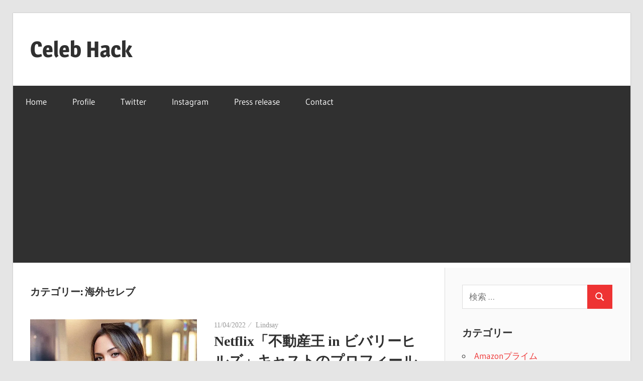

--- FILE ---
content_type: text/html; charset=UTF-8
request_url: https://celeb-hack.com/category/%E6%B5%B7%E5%A4%96%E3%82%BB%E3%83%AC%E3%83%96/
body_size: 21044
content:
<!DOCTYPE html>
<html dir="ltr" lang="ja"
	prefix="og: https://ogp.me/ns#" >

<head>
<meta charset="UTF-8">
<meta name="viewport" content="width=device-width, initial-scale=1">
<link rel="profile" href="http://gmpg.org/xfn/11">
<link rel="pingback" href="https://celeb-hack.com/xmlrpc.php">

<title>海外セレブ | Celeb Hack</title>

		<!-- All in One SEO 4.2.6.1 - aioseo.com -->
		<meta name="robots" content="noindex, max-snippet:-1, max-image-preview:large, max-video-preview:-1" />
		<link rel="canonical" href="https://celeb-hack.com/category/%E6%B5%B7%E5%A4%96%E3%82%BB%E3%83%AC%E3%83%96/" />
		<link rel="next" href="https://celeb-hack.com/category/%E6%B5%B7%E5%A4%96%E3%82%BB%E3%83%AC%E3%83%96/page/2/" />
		<meta name="generator" content="All in One SEO (AIOSEO) 4.2.6.1 " />
		<meta name="google" content="nositelinkssearchbox" />
		<script type="application/ld+json" class="aioseo-schema">
			{"@context":"https:\/\/schema.org","@graph":[{"@type":"BreadcrumbList","@id":"https:\/\/celeb-hack.com\/category\/%E6%B5%B7%E5%A4%96%E3%82%BB%E3%83%AC%E3%83%96\/#breadcrumblist","itemListElement":[{"@type":"ListItem","@id":"https:\/\/celeb-hack.com\/#listItem","position":1,"item":{"@type":"WebPage","@id":"https:\/\/celeb-hack.com\/","name":"\u30db\u30fc\u30e0","description":"\u6d0b\u753b\u3001\u6d0b\u697d\u3001\u6d77\u5916\u30c9\u30e9\u30de\u3001\u30bb\u30ec\u30d6\u30b4\u30b7\u30c3\u30d7\u304c\u5927\u597d\u304d\u3067\u3059\u3002","url":"https:\/\/celeb-hack.com\/"},"nextItem":"https:\/\/celeb-hack.com\/category\/%e6%b5%b7%e5%a4%96%e3%82%bb%e3%83%ac%e3%83%96\/#listItem"},{"@type":"ListItem","@id":"https:\/\/celeb-hack.com\/category\/%e6%b5%b7%e5%a4%96%e3%82%bb%e3%83%ac%e3%83%96\/#listItem","position":2,"item":{"@type":"WebPage","@id":"https:\/\/celeb-hack.com\/category\/%e6%b5%b7%e5%a4%96%e3%82%bb%e3%83%ac%e3%83%96\/","name":"\u6d77\u5916\u30bb\u30ec\u30d6","url":"https:\/\/celeb-hack.com\/category\/%e6%b5%b7%e5%a4%96%e3%82%bb%e3%83%ac%e3%83%96\/"},"previousItem":"https:\/\/celeb-hack.com\/#listItem"}]},{"@type":"CollectionPage","@id":"https:\/\/celeb-hack.com\/category\/%E6%B5%B7%E5%A4%96%E3%82%BB%E3%83%AC%E3%83%96\/#collectionpage","url":"https:\/\/celeb-hack.com\/category\/%E6%B5%B7%E5%A4%96%E3%82%BB%E3%83%AC%E3%83%96\/","name":"\u6d77\u5916\u30bb\u30ec\u30d6 | Celeb Hack","inLanguage":"ja","isPartOf":{"@id":"https:\/\/celeb-hack.com\/#website"},"breadcrumb":{"@id":"https:\/\/celeb-hack.com\/category\/%E6%B5%B7%E5%A4%96%E3%82%BB%E3%83%AC%E3%83%96\/#breadcrumblist"}},{"@type":"Organization","@id":"https:\/\/celeb-hack.com\/#organization","name":"Celeb Hack","url":"https:\/\/celeb-hack.com\/"},{"@type":"WebSite","@id":"https:\/\/celeb-hack.com\/#website","url":"https:\/\/celeb-hack.com\/","name":"Celeb Hack","description":"\u6d0b\u753b\u3001\u6d0b\u697d\u3001\u6d77\u5916\u30c9\u30e9\u30de\u3001\u30bb\u30ec\u30d6\u30b4\u30b7\u30c3\u30d7\u304c\u5927\u597d\u304d\u3067\u3059\u3002","inLanguage":"ja","publisher":{"@id":"https:\/\/celeb-hack.com\/#organization"}}]}
		</script>
		<script type="text/javascript" >
			window.ga=window.ga||function(){(ga.q=ga.q||[]).push(arguments)};ga.l=+new Date;
			ga('create', "window.dataLayer = window.dataLayer || []; function gtag(){dataLayer.push(arguments);} gtag('js', new Date()); gtag('config', 'UA-124153469-1');", 'auto');
			ga('send', 'pageview');
		</script>
		<script async src="https://www.google-analytics.com/analytics.js"></script>
		<!-- All in One SEO -->

<link rel='dns-prefetch' href='//webfonts.xserver.jp' />
<link rel='dns-prefetch' href='//secure.gravatar.com' />
<link rel='dns-prefetch' href='//v0.wordpress.com' />
<link rel='dns-prefetch' href='//i0.wp.com' />
<link rel='dns-prefetch' href='//widgets.wp.com' />
<link rel='dns-prefetch' href='//s0.wp.com' />
<link rel='dns-prefetch' href='//0.gravatar.com' />
<link rel='dns-prefetch' href='//1.gravatar.com' />
<link rel='dns-prefetch' href='//2.gravatar.com' />
<link rel='dns-prefetch' href='//jetpack.wordpress.com' />
<link rel='dns-prefetch' href='//public-api.wordpress.com' />
<link rel='dns-prefetch' href='//c0.wp.com' />
<link rel="alternate" type="application/rss+xml" title="Celeb Hack &raquo; フィード" href="https://celeb-hack.com/feed/" />
<link rel="alternate" type="application/rss+xml" title="Celeb Hack &raquo; コメントフィード" href="https://celeb-hack.com/comments/feed/" />
<link rel="alternate" type="application/rss+xml" title="Celeb Hack &raquo; 海外セレブ カテゴリーのフィード" href="https://celeb-hack.com/category/%e6%b5%b7%e5%a4%96%e3%82%bb%e3%83%ac%e3%83%96/feed/" />
<script type="text/javascript">
window._wpemojiSettings = {"baseUrl":"https:\/\/s.w.org\/images\/core\/emoji\/14.0.0\/72x72\/","ext":".png","svgUrl":"https:\/\/s.w.org\/images\/core\/emoji\/14.0.0\/svg\/","svgExt":".svg","source":{"concatemoji":"https:\/\/celeb-hack.com\/wp-includes\/js\/wp-emoji-release.min.js?ver=6.1.9"}};
/*! This file is auto-generated */
!function(e,a,t){var n,r,o,i=a.createElement("canvas"),p=i.getContext&&i.getContext("2d");function s(e,t){var a=String.fromCharCode,e=(p.clearRect(0,0,i.width,i.height),p.fillText(a.apply(this,e),0,0),i.toDataURL());return p.clearRect(0,0,i.width,i.height),p.fillText(a.apply(this,t),0,0),e===i.toDataURL()}function c(e){var t=a.createElement("script");t.src=e,t.defer=t.type="text/javascript",a.getElementsByTagName("head")[0].appendChild(t)}for(o=Array("flag","emoji"),t.supports={everything:!0,everythingExceptFlag:!0},r=0;r<o.length;r++)t.supports[o[r]]=function(e){if(p&&p.fillText)switch(p.textBaseline="top",p.font="600 32px Arial",e){case"flag":return s([127987,65039,8205,9895,65039],[127987,65039,8203,9895,65039])?!1:!s([55356,56826,55356,56819],[55356,56826,8203,55356,56819])&&!s([55356,57332,56128,56423,56128,56418,56128,56421,56128,56430,56128,56423,56128,56447],[55356,57332,8203,56128,56423,8203,56128,56418,8203,56128,56421,8203,56128,56430,8203,56128,56423,8203,56128,56447]);case"emoji":return!s([129777,127995,8205,129778,127999],[129777,127995,8203,129778,127999])}return!1}(o[r]),t.supports.everything=t.supports.everything&&t.supports[o[r]],"flag"!==o[r]&&(t.supports.everythingExceptFlag=t.supports.everythingExceptFlag&&t.supports[o[r]]);t.supports.everythingExceptFlag=t.supports.everythingExceptFlag&&!t.supports.flag,t.DOMReady=!1,t.readyCallback=function(){t.DOMReady=!0},t.supports.everything||(n=function(){t.readyCallback()},a.addEventListener?(a.addEventListener("DOMContentLoaded",n,!1),e.addEventListener("load",n,!1)):(e.attachEvent("onload",n),a.attachEvent("onreadystatechange",function(){"complete"===a.readyState&&t.readyCallback()})),(e=t.source||{}).concatemoji?c(e.concatemoji):e.wpemoji&&e.twemoji&&(c(e.twemoji),c(e.wpemoji)))}(window,document,window._wpemojiSettings);
</script>
<!-- celeb-hack.com is managing ads with Advanced Ads – https://wpadvancedads.com/ --><script id="celeb-ready">
			window.advanced_ads_ready=function(e,a){a=a||"complete";var d=function(e){return"interactive"===a?"loading"!==e:"complete"===e};d(document.readyState)?e():document.addEventListener("readystatechange",(function(a){d(a.target.readyState)&&e()}),{once:"interactive"===a})},window.advanced_ads_ready_queue=window.advanced_ads_ready_queue||[];		</script>
		<style type="text/css">
img.wp-smiley,
img.emoji {
	display: inline !important;
	border: none !important;
	box-shadow: none !important;
	height: 1em !important;
	width: 1em !important;
	margin: 0 0.07em !important;
	vertical-align: -0.1em !important;
	background: none !important;
	padding: 0 !important;
}
</style>
	<link rel='stylesheet' id='wellington-theme-fonts-css' href='https://celeb-hack.com/wp-content/fonts/0777b9baf1ef63410020e6cffbc71337.css?ver=20201110' type='text/css' media='all' />
<link rel='stylesheet' id='sbi_styles-css' href='https://celeb-hack.com/wp-content/plugins/instagram-feed/css/sbi-styles.min.css?ver=6.1' type='text/css' media='all' />
<link rel='stylesheet' id='wp-block-library-css' href='https://c0.wp.com/c/6.1.9/wp-includes/css/dist/block-library/style.min.css' type='text/css' media='all' />
<style id='wp-block-library-inline-css' type='text/css'>
.has-text-align-justify{text-align:justify;}
</style>
<link rel='stylesheet' id='mediaelement-css' href='https://c0.wp.com/c/6.1.9/wp-includes/js/mediaelement/mediaelementplayer-legacy.min.css' type='text/css' media='all' />
<link rel='stylesheet' id='wp-mediaelement-css' href='https://c0.wp.com/c/6.1.9/wp-includes/js/mediaelement/wp-mediaelement.min.css' type='text/css' media='all' />
<link rel='stylesheet' id='classic-theme-styles-css' href='https://c0.wp.com/c/6.1.9/wp-includes/css/classic-themes.min.css' type='text/css' media='all' />
<style id='global-styles-inline-css' type='text/css'>
body{--wp--preset--color--black: #000000;--wp--preset--color--cyan-bluish-gray: #abb8c3;--wp--preset--color--white: #ffffff;--wp--preset--color--pale-pink: #f78da7;--wp--preset--color--vivid-red: #cf2e2e;--wp--preset--color--luminous-vivid-orange: #ff6900;--wp--preset--color--luminous-vivid-amber: #fcb900;--wp--preset--color--light-green-cyan: #7bdcb5;--wp--preset--color--vivid-green-cyan: #00d084;--wp--preset--color--pale-cyan-blue: #8ed1fc;--wp--preset--color--vivid-cyan-blue: #0693e3;--wp--preset--color--vivid-purple: #9b51e0;--wp--preset--color--primary: #ee3333;--wp--preset--color--secondary: #d51a1a;--wp--preset--color--tertiary: #bb0000;--wp--preset--color--accent: #3333ee;--wp--preset--color--highlight: #eeee33;--wp--preset--color--light-gray: #fafafa;--wp--preset--color--gray: #999999;--wp--preset--color--dark-gray: #303030;--wp--preset--gradient--vivid-cyan-blue-to-vivid-purple: linear-gradient(135deg,rgba(6,147,227,1) 0%,rgb(155,81,224) 100%);--wp--preset--gradient--light-green-cyan-to-vivid-green-cyan: linear-gradient(135deg,rgb(122,220,180) 0%,rgb(0,208,130) 100%);--wp--preset--gradient--luminous-vivid-amber-to-luminous-vivid-orange: linear-gradient(135deg,rgba(252,185,0,1) 0%,rgba(255,105,0,1) 100%);--wp--preset--gradient--luminous-vivid-orange-to-vivid-red: linear-gradient(135deg,rgba(255,105,0,1) 0%,rgb(207,46,46) 100%);--wp--preset--gradient--very-light-gray-to-cyan-bluish-gray: linear-gradient(135deg,rgb(238,238,238) 0%,rgb(169,184,195) 100%);--wp--preset--gradient--cool-to-warm-spectrum: linear-gradient(135deg,rgb(74,234,220) 0%,rgb(151,120,209) 20%,rgb(207,42,186) 40%,rgb(238,44,130) 60%,rgb(251,105,98) 80%,rgb(254,248,76) 100%);--wp--preset--gradient--blush-light-purple: linear-gradient(135deg,rgb(255,206,236) 0%,rgb(152,150,240) 100%);--wp--preset--gradient--blush-bordeaux: linear-gradient(135deg,rgb(254,205,165) 0%,rgb(254,45,45) 50%,rgb(107,0,62) 100%);--wp--preset--gradient--luminous-dusk: linear-gradient(135deg,rgb(255,203,112) 0%,rgb(199,81,192) 50%,rgb(65,88,208) 100%);--wp--preset--gradient--pale-ocean: linear-gradient(135deg,rgb(255,245,203) 0%,rgb(182,227,212) 50%,rgb(51,167,181) 100%);--wp--preset--gradient--electric-grass: linear-gradient(135deg,rgb(202,248,128) 0%,rgb(113,206,126) 100%);--wp--preset--gradient--midnight: linear-gradient(135deg,rgb(2,3,129) 0%,rgb(40,116,252) 100%);--wp--preset--duotone--dark-grayscale: url('#wp-duotone-dark-grayscale');--wp--preset--duotone--grayscale: url('#wp-duotone-grayscale');--wp--preset--duotone--purple-yellow: url('#wp-duotone-purple-yellow');--wp--preset--duotone--blue-red: url('#wp-duotone-blue-red');--wp--preset--duotone--midnight: url('#wp-duotone-midnight');--wp--preset--duotone--magenta-yellow: url('#wp-duotone-magenta-yellow');--wp--preset--duotone--purple-green: url('#wp-duotone-purple-green');--wp--preset--duotone--blue-orange: url('#wp-duotone-blue-orange');--wp--preset--font-size--small: 13px;--wp--preset--font-size--medium: 20px;--wp--preset--font-size--large: 36px;--wp--preset--font-size--x-large: 42px;--wp--preset--spacing--20: 0.44rem;--wp--preset--spacing--30: 0.67rem;--wp--preset--spacing--40: 1rem;--wp--preset--spacing--50: 1.5rem;--wp--preset--spacing--60: 2.25rem;--wp--preset--spacing--70: 3.38rem;--wp--preset--spacing--80: 5.06rem;}:where(.is-layout-flex){gap: 0.5em;}body .is-layout-flow > .alignleft{float: left;margin-inline-start: 0;margin-inline-end: 2em;}body .is-layout-flow > .alignright{float: right;margin-inline-start: 2em;margin-inline-end: 0;}body .is-layout-flow > .aligncenter{margin-left: auto !important;margin-right: auto !important;}body .is-layout-constrained > .alignleft{float: left;margin-inline-start: 0;margin-inline-end: 2em;}body .is-layout-constrained > .alignright{float: right;margin-inline-start: 2em;margin-inline-end: 0;}body .is-layout-constrained > .aligncenter{margin-left: auto !important;margin-right: auto !important;}body .is-layout-constrained > :where(:not(.alignleft):not(.alignright):not(.alignfull)){max-width: var(--wp--style--global--content-size);margin-left: auto !important;margin-right: auto !important;}body .is-layout-constrained > .alignwide{max-width: var(--wp--style--global--wide-size);}body .is-layout-flex{display: flex;}body .is-layout-flex{flex-wrap: wrap;align-items: center;}body .is-layout-flex > *{margin: 0;}:where(.wp-block-columns.is-layout-flex){gap: 2em;}.has-black-color{color: var(--wp--preset--color--black) !important;}.has-cyan-bluish-gray-color{color: var(--wp--preset--color--cyan-bluish-gray) !important;}.has-white-color{color: var(--wp--preset--color--white) !important;}.has-pale-pink-color{color: var(--wp--preset--color--pale-pink) !important;}.has-vivid-red-color{color: var(--wp--preset--color--vivid-red) !important;}.has-luminous-vivid-orange-color{color: var(--wp--preset--color--luminous-vivid-orange) !important;}.has-luminous-vivid-amber-color{color: var(--wp--preset--color--luminous-vivid-amber) !important;}.has-light-green-cyan-color{color: var(--wp--preset--color--light-green-cyan) !important;}.has-vivid-green-cyan-color{color: var(--wp--preset--color--vivid-green-cyan) !important;}.has-pale-cyan-blue-color{color: var(--wp--preset--color--pale-cyan-blue) !important;}.has-vivid-cyan-blue-color{color: var(--wp--preset--color--vivid-cyan-blue) !important;}.has-vivid-purple-color{color: var(--wp--preset--color--vivid-purple) !important;}.has-black-background-color{background-color: var(--wp--preset--color--black) !important;}.has-cyan-bluish-gray-background-color{background-color: var(--wp--preset--color--cyan-bluish-gray) !important;}.has-white-background-color{background-color: var(--wp--preset--color--white) !important;}.has-pale-pink-background-color{background-color: var(--wp--preset--color--pale-pink) !important;}.has-vivid-red-background-color{background-color: var(--wp--preset--color--vivid-red) !important;}.has-luminous-vivid-orange-background-color{background-color: var(--wp--preset--color--luminous-vivid-orange) !important;}.has-luminous-vivid-amber-background-color{background-color: var(--wp--preset--color--luminous-vivid-amber) !important;}.has-light-green-cyan-background-color{background-color: var(--wp--preset--color--light-green-cyan) !important;}.has-vivid-green-cyan-background-color{background-color: var(--wp--preset--color--vivid-green-cyan) !important;}.has-pale-cyan-blue-background-color{background-color: var(--wp--preset--color--pale-cyan-blue) !important;}.has-vivid-cyan-blue-background-color{background-color: var(--wp--preset--color--vivid-cyan-blue) !important;}.has-vivid-purple-background-color{background-color: var(--wp--preset--color--vivid-purple) !important;}.has-black-border-color{border-color: var(--wp--preset--color--black) !important;}.has-cyan-bluish-gray-border-color{border-color: var(--wp--preset--color--cyan-bluish-gray) !important;}.has-white-border-color{border-color: var(--wp--preset--color--white) !important;}.has-pale-pink-border-color{border-color: var(--wp--preset--color--pale-pink) !important;}.has-vivid-red-border-color{border-color: var(--wp--preset--color--vivid-red) !important;}.has-luminous-vivid-orange-border-color{border-color: var(--wp--preset--color--luminous-vivid-orange) !important;}.has-luminous-vivid-amber-border-color{border-color: var(--wp--preset--color--luminous-vivid-amber) !important;}.has-light-green-cyan-border-color{border-color: var(--wp--preset--color--light-green-cyan) !important;}.has-vivid-green-cyan-border-color{border-color: var(--wp--preset--color--vivid-green-cyan) !important;}.has-pale-cyan-blue-border-color{border-color: var(--wp--preset--color--pale-cyan-blue) !important;}.has-vivid-cyan-blue-border-color{border-color: var(--wp--preset--color--vivid-cyan-blue) !important;}.has-vivid-purple-border-color{border-color: var(--wp--preset--color--vivid-purple) !important;}.has-vivid-cyan-blue-to-vivid-purple-gradient-background{background: var(--wp--preset--gradient--vivid-cyan-blue-to-vivid-purple) !important;}.has-light-green-cyan-to-vivid-green-cyan-gradient-background{background: var(--wp--preset--gradient--light-green-cyan-to-vivid-green-cyan) !important;}.has-luminous-vivid-amber-to-luminous-vivid-orange-gradient-background{background: var(--wp--preset--gradient--luminous-vivid-amber-to-luminous-vivid-orange) !important;}.has-luminous-vivid-orange-to-vivid-red-gradient-background{background: var(--wp--preset--gradient--luminous-vivid-orange-to-vivid-red) !important;}.has-very-light-gray-to-cyan-bluish-gray-gradient-background{background: var(--wp--preset--gradient--very-light-gray-to-cyan-bluish-gray) !important;}.has-cool-to-warm-spectrum-gradient-background{background: var(--wp--preset--gradient--cool-to-warm-spectrum) !important;}.has-blush-light-purple-gradient-background{background: var(--wp--preset--gradient--blush-light-purple) !important;}.has-blush-bordeaux-gradient-background{background: var(--wp--preset--gradient--blush-bordeaux) !important;}.has-luminous-dusk-gradient-background{background: var(--wp--preset--gradient--luminous-dusk) !important;}.has-pale-ocean-gradient-background{background: var(--wp--preset--gradient--pale-ocean) !important;}.has-electric-grass-gradient-background{background: var(--wp--preset--gradient--electric-grass) !important;}.has-midnight-gradient-background{background: var(--wp--preset--gradient--midnight) !important;}.has-small-font-size{font-size: var(--wp--preset--font-size--small) !important;}.has-medium-font-size{font-size: var(--wp--preset--font-size--medium) !important;}.has-large-font-size{font-size: var(--wp--preset--font-size--large) !important;}.has-x-large-font-size{font-size: var(--wp--preset--font-size--x-large) !important;}
.wp-block-navigation a:where(:not(.wp-element-button)){color: inherit;}
:where(.wp-block-columns.is-layout-flex){gap: 2em;}
.wp-block-pullquote{font-size: 1.5em;line-height: 1.6;}
</style>
<link rel='stylesheet' id='contact-form-7-css' href='https://celeb-hack.com/wp-content/plugins/contact-form-7/includes/css/styles.css?ver=5.6.4' type='text/css' media='all' />
<link rel='stylesheet' id='ez-toc-css' href='https://celeb-hack.com/wp-content/plugins/easy-table-of-contents/assets/css/screen.min.css?ver=6.1.9' type='text/css' media='all' />
<style id='ez-toc-inline-css' type='text/css'>
div#ez-toc-container p.ez-toc-title {font-size: 120%;}div#ez-toc-container p.ez-toc-title {font-weight: 600;}div#ez-toc-container ul li {font-size: 95%;}div#ez-toc-container nav ul ul li ul li {font-size: %!important;}
.ez-toc-container-direction {
    direction: ltr;
}

	.ez-toc-counter ul {
	    counter-reset: item;
	}


	
	.ez-toc-counter nav ul li a::before {
	    content: counters(item, ".", decimal) ". ";
	    display: inline-block;
	    counter-increment: item;
        flex-grow: 0;
        flex-shrink: 0;
	    margin-right: .2em; 

	    float: left;
	}


.ez-toc-widget-direction {
    direction: ltr;
}

	.ez-toc-widget-container ul {
	    counter-reset: item;
	}


	
	.ez-toc-widget-container nav ul li a::before {
	    content: counters(item, ".", decimal) ". ";
	    display: inline-block;
	    counter-increment: item;
        flex-grow: 0;
        flex-shrink: 0;
	    margin-right: .2em; 

	    float: left;
	}


</style>
<link rel='stylesheet' id='wordpress-popular-posts-css-css' href='https://celeb-hack.com/wp-content/plugins/wordpress-popular-posts/assets/css/wpp.css?ver=6.0.5' type='text/css' media='all' />
<link rel='stylesheet' id='wellington-stylesheet-css' href='https://celeb-hack.com/wp-content/themes/wellington/style.css?ver=2.1.7' type='text/css' media='all' />
<style id='wellington-stylesheet-inline-css' type='text/css'>
.site-description { position: absolute; clip: rect(1px, 1px, 1px, 1px); width: 1px; height: 1px; overflow: hidden; }
</style>
<link rel='stylesheet' id='wellington-safari-flexbox-fixes-css' href='https://celeb-hack.com/wp-content/themes/wellington/assets/css/safari-flexbox-fixes.css?ver=20200420' type='text/css' media='all' />
<link rel='stylesheet' id='jetpack_css-css' href='https://c0.wp.com/p/jetpack/11.5.3/css/jetpack.css' type='text/css' media='all' />
<script type='text/javascript' src='https://c0.wp.com/c/6.1.9/wp-includes/js/jquery/jquery.min.js' id='jquery-core-js'></script>
<script type='text/javascript' src='https://c0.wp.com/c/6.1.9/wp-includes/js/jquery/jquery-migrate.min.js' id='jquery-migrate-js'></script>
<script type='text/javascript' src='//webfonts.xserver.jp/js/xserver.js?ver=1.2.4' id='typesquare_std-js'></script>
<script type='application/json' id='wpp-json'>
{"sampling_active":0,"sampling_rate":100,"ajax_url":"https:\/\/celeb-hack.com\/wp-json\/wordpress-popular-posts\/v1\/popular-posts","api_url":"https:\/\/celeb-hack.com\/wp-json\/wordpress-popular-posts","ID":0,"token":"1be8ca32c9","lang":0,"debug":0}
</script>
<script type='text/javascript' src='https://celeb-hack.com/wp-content/plugins/wordpress-popular-posts/assets/js/wpp.min.js?ver=6.0.5' id='wpp-js-js'></script>
<!--[if lt IE 9]>
<script type='text/javascript' src='https://celeb-hack.com/wp-content/themes/wellington/assets/js/html5shiv.min.js?ver=3.7.3' id='html5shiv-js'></script>
<![endif]-->
<script type='text/javascript' src='https://celeb-hack.com/wp-content/themes/wellington/assets/js/svgxuse.min.js?ver=1.2.6' id='svgxuse-js'></script>
<link rel="https://api.w.org/" href="https://celeb-hack.com/wp-json/" /><link rel="alternate" type="application/json" href="https://celeb-hack.com/wp-json/wp/v2/categories/136" /><link rel="EditURI" type="application/rsd+xml" title="RSD" href="https://celeb-hack.com/xmlrpc.php?rsd" />
<link rel="wlwmanifest" type="application/wlwmanifest+xml" href="https://celeb-hack.com/wp-includes/wlwmanifest.xml" />
<meta name="generator" content="WordPress 6.1.9" />
<style type='text/css'>#post-2391 h1,#post-2391 h2,#post-2391 h3,#post-2391 .entry-title{ font-family: "見出ゴMB31" !important;}#post-2391 h4,#post-2391 h5,#post-2391 h6{ font-family: "見出ゴMB31" !important;}#post-2391.hentry,#post-2391 .entry-content p,#post-2391 .post-inner.entry-content p{ font-family: "TBUDゴシック R" !important;}#post-2391 strong,#post-2391 b{ font-family: "TBUDゴシック E" !important;}#post-2383 h1,#post-2383 h2,#post-2383 h3,#post-2383 .entry-title{ font-family: "見出ゴMB31" !important;}#post-2383 h4,#post-2383 h5,#post-2383 h6{ font-family: "見出ゴMB31" !important;}#post-2383.hentry,#post-2383 .entry-content p,#post-2383 .post-inner.entry-content p{ font-family: "TBUDゴシック R" !important;}#post-2383 strong,#post-2383 b{ font-family: "TBUDゴシック E" !important;}#post-2367 h1,#post-2367 h2,#post-2367 h3,#post-2367 .entry-title{ font-family: "見出ゴMB31" !important;}#post-2367 h4,#post-2367 h5,#post-2367 h6{ font-family: "見出ゴMB31" !important;}#post-2367.hentry,#post-2367 .entry-content p,#post-2367 .post-inner.entry-content p{ font-family: "TBUDゴシック R" !important;}#post-2367 strong,#post-2367 b{ font-family: "TBUDゴシック E" !important;}#post-2357 h1,#post-2357 h2,#post-2357 h3,#post-2357 .entry-title{ font-family: "見出ゴMB31" !important;}#post-2357 h4,#post-2357 h5,#post-2357 h6{ font-family: "見出ゴMB31" !important;}#post-2357.hentry,#post-2357 .entry-content p,#post-2357 .post-inner.entry-content p{ font-family: "TBUDゴシック R" !important;}#post-2357 strong,#post-2357 b{ font-family: "TBUDゴシック E" !important;}#post-2341 h1,#post-2341 h2,#post-2341 h3,#post-2341 .entry-title{ font-family: "見出ゴMB31" !important;}#post-2341 h4,#post-2341 h5,#post-2341 h6{ font-family: "見出ゴMB31" !important;}#post-2341.hentry,#post-2341 .entry-content p,#post-2341 .post-inner.entry-content p{ font-family: "TBUDゴシック R" !important;}#post-2341 strong,#post-2341 b{ font-family: "TBUDゴシック E" !important;}#post-2309 h1,#post-2309 h2,#post-2309 h3,#post-2309 .entry-title{ font-family: "見出ゴMB31" !important;}#post-2309 h4,#post-2309 h5,#post-2309 h6{ font-family: "見出ゴMB31" !important;}#post-2309.hentry,#post-2309 .entry-content p,#post-2309 .post-inner.entry-content p{ font-family: "TBUDゴシック R" !important;}#post-2309 strong,#post-2309 b{ font-family: "TBUDゴシック E" !important;}#post-2224 h1,#post-2224 h2,#post-2224 h3,#post-2224 .entry-title{ font-family: "見出ゴMB31" !important;}#post-2224 h4,#post-2224 h5,#post-2224 h6{ font-family: "見出ゴMB31" !important;}#post-2224.hentry,#post-2224 .entry-content p,#post-2224 .post-inner.entry-content p{ font-family: "TBUDゴシック R" !important;}#post-2224 strong,#post-2224 b{ font-family: "TBUDゴシック E" !important;}#post-2163 h1,#post-2163 h2,#post-2163 h3,#post-2163 .entry-title{ font-family: "見出ゴMB31" !important;}#post-2163 h4,#post-2163 h5,#post-2163 h6{ font-family: "見出ゴMB31" !important;}#post-2163.hentry,#post-2163 .entry-content p,#post-2163 .post-inner.entry-content p{ font-family: "TBUDゴシック R" !important;}#post-2163 strong,#post-2163 b{ font-family: "TBUDゴシック E" !important;}#post-2055 h1,#post-2055 h2,#post-2055 h3,#post-2055 .entry-title{ font-family: "見出ゴMB31" !important;}#post-2055 h4,#post-2055 h5,#post-2055 h6{ font-family: "見出ゴMB31" !important;}#post-2055.hentry,#post-2055 .entry-content p,#post-2055 .post-inner.entry-content p{ font-family: "TBUDゴシック R" !important;}#post-2055 strong,#post-2055 b{ font-family: "TBUDゴシック E" !important;}#post-2026 h1,#post-2026 h2,#post-2026 h3,#post-2026 .entry-title{ font-family: "見出ゴMB31" !important;}#post-2026 h4,#post-2026 h5,#post-2026 h6{ font-family: "見出ゴMB31" !important;}#post-2026.hentry,#post-2026 .entry-content p,#post-2026 .post-inner.entry-content p{ font-family: "TBUDゴシック R" !important;}#post-2026 strong,#post-2026 b{ font-family: "TBUDゴシック E" !important;}#post-1966 h1,#post-1966 h2,#post-1966 h3,#post-1966 .entry-title{ font-family: "見出ゴMB31" !important;}#post-1966 h4,#post-1966 h5,#post-1966 h6{ font-family: "見出ゴMB31" !important;}#post-1966.hentry,#post-1966 .entry-content p,#post-1966 .post-inner.entry-content p{ font-family: "TBUDゴシック R" !important;}#post-1966 strong,#post-1966 b{ font-family: "TBUDゴシック E" !important;}#post-1895 h1,#post-1895 h2,#post-1895 h3,#post-1895 .entry-title{ font-family: "見出ゴMB31" !important;}#post-1895 h4,#post-1895 h5,#post-1895 h6{ font-family: "見出ゴMB31" !important;}#post-1895.hentry,#post-1895 .entry-content p,#post-1895 .post-inner.entry-content p{ font-family: "TBUDゴシック R" !important;}#post-1895 strong,#post-1895 b{ font-family: "TBUDゴシック E" !important;}</style>	<style>img#wpstats{display:none}</style>
		            <style id="wpp-loading-animation-styles">@-webkit-keyframes bgslide{from{background-position-x:0}to{background-position-x:-200%}}@keyframes bgslide{from{background-position-x:0}to{background-position-x:-200%}}.wpp-widget-placeholder,.wpp-widget-block-placeholder{margin:0 auto;width:60px;height:3px;background:#dd3737;background:linear-gradient(90deg,#dd3737 0%,#571313 10%,#dd3737 100%);background-size:200% auto;border-radius:3px;-webkit-animation:bgslide 1s infinite linear;animation:bgslide 1s infinite linear}</style>
            
<!-- BEGIN: WP Social Bookmarking Light HEAD --><script>
    (function (d, s, id) {
        var js, fjs = d.getElementsByTagName(s)[0];
        if (d.getElementById(id)) return;
        js = d.createElement(s);
        js.id = id;
        js.src = "//connect.facebook.net/en_US/sdk.js#xfbml=1&version=v2.7";
        fjs.parentNode.insertBefore(js, fjs);
    }(document, 'script', 'facebook-jssdk'));
</script>
<style type="text/css">.wp_social_bookmarking_light{
    border: 0 !important;
    padding: 10px 0 20px 0 !important;
    margin: 0 !important;
}
.wp_social_bookmarking_light div{
    float: left !important;
    border: 0 !important;
    padding: 0 !important;
    margin: 0 5px 0px 0 !important;
    min-height: 30px !important;
    line-height: 18px !important;
    text-indent: 0 !important;
}
.wp_social_bookmarking_light img{
    border: 0 !important;
    padding: 0;
    margin: 0;
    vertical-align: top !important;
}
.wp_social_bookmarking_light_clear{
    clear: both !important;
}
#fb-root{
    display: none;
}
.wsbl_facebook_like iframe{
    max-width: none !important;
}
.wsbl_pinterest a{
    border: 0px !important;
}
</style>
<!-- END: WP Social Bookmarking Light HEAD -->
			<style type="text/css">
				/* If html does not have either class, do not show lazy loaded images. */
				html:not( .jetpack-lazy-images-js-enabled ):not( .js ) .jetpack-lazy-image {
					display: none;
				}
			</style>
			<script>
				document.documentElement.classList.add(
					'jetpack-lazy-images-js-enabled'
				);
			</script>
		<script  async src="https://pagead2.googlesyndication.com/pagead/js/adsbygoogle.js?client=ca-pub-5961802374977765" crossorigin="anonymous"></script><link rel="icon" href="https://i0.wp.com/celeb-hack.com/wp-content/uploads/2018/09/cropped-IMG_29B22902FAA5-1-4.jpeg?fit=32%2C32&#038;ssl=1" sizes="32x32" />
<link rel="icon" href="https://i0.wp.com/celeb-hack.com/wp-content/uploads/2018/09/cropped-IMG_29B22902FAA5-1-4.jpeg?fit=192%2C192&#038;ssl=1" sizes="192x192" />
<link rel="apple-touch-icon" href="https://i0.wp.com/celeb-hack.com/wp-content/uploads/2018/09/cropped-IMG_29B22902FAA5-1-4.jpeg?fit=180%2C180&#038;ssl=1" />
<meta name="msapplication-TileImage" content="https://i0.wp.com/celeb-hack.com/wp-content/uploads/2018/09/cropped-IMG_29B22902FAA5-1-4.jpeg?fit=270%2C270&#038;ssl=1" />
<style id="sccss">h2#danraku2 {padding: 0.5em;/*文字周りの余白*/
  color: #494949;/*文字色*/
  background: #fffaf4;/*背景色*/
  border-left: solid 5px #ffaf58;/*左線（実線 太さ 色）*/}



h3#danraku3 {padding: 0.5em;/*文字周りの余白*/
  color: #494949;/*文字色*/
  background: #fffaf4;/*背景色*/
  border-left: solid 5px #ffaf58;/*左線（実線 太さ 色）*/}



h4#danraku4 {padding: 0.5em;/*文字周りの余白*/
  color: #494949;/*文字色*/
  background: #fffaf4;/*背景色*/
  border-left: solid 5px #ffaf58;/*左線（実線 太さ 色）*/}

</style></head>

<body class="archive category category-136 wp-embed-responsive post-layout-one-column aa-prefix-celeb-">
<svg xmlns="http://www.w3.org/2000/svg" viewBox="0 0 0 0" width="0" height="0" focusable="false" role="none" style="visibility: hidden; position: absolute; left: -9999px; overflow: hidden;" ><defs><filter id="wp-duotone-dark-grayscale"><feColorMatrix color-interpolation-filters="sRGB" type="matrix" values=" .299 .587 .114 0 0 .299 .587 .114 0 0 .299 .587 .114 0 0 .299 .587 .114 0 0 " /><feComponentTransfer color-interpolation-filters="sRGB" ><feFuncR type="table" tableValues="0 0.49803921568627" /><feFuncG type="table" tableValues="0 0.49803921568627" /><feFuncB type="table" tableValues="0 0.49803921568627" /><feFuncA type="table" tableValues="1 1" /></feComponentTransfer><feComposite in2="SourceGraphic" operator="in" /></filter></defs></svg><svg xmlns="http://www.w3.org/2000/svg" viewBox="0 0 0 0" width="0" height="0" focusable="false" role="none" style="visibility: hidden; position: absolute; left: -9999px; overflow: hidden;" ><defs><filter id="wp-duotone-grayscale"><feColorMatrix color-interpolation-filters="sRGB" type="matrix" values=" .299 .587 .114 0 0 .299 .587 .114 0 0 .299 .587 .114 0 0 .299 .587 .114 0 0 " /><feComponentTransfer color-interpolation-filters="sRGB" ><feFuncR type="table" tableValues="0 1" /><feFuncG type="table" tableValues="0 1" /><feFuncB type="table" tableValues="0 1" /><feFuncA type="table" tableValues="1 1" /></feComponentTransfer><feComposite in2="SourceGraphic" operator="in" /></filter></defs></svg><svg xmlns="http://www.w3.org/2000/svg" viewBox="0 0 0 0" width="0" height="0" focusable="false" role="none" style="visibility: hidden; position: absolute; left: -9999px; overflow: hidden;" ><defs><filter id="wp-duotone-purple-yellow"><feColorMatrix color-interpolation-filters="sRGB" type="matrix" values=" .299 .587 .114 0 0 .299 .587 .114 0 0 .299 .587 .114 0 0 .299 .587 .114 0 0 " /><feComponentTransfer color-interpolation-filters="sRGB" ><feFuncR type="table" tableValues="0.54901960784314 0.98823529411765" /><feFuncG type="table" tableValues="0 1" /><feFuncB type="table" tableValues="0.71764705882353 0.25490196078431" /><feFuncA type="table" tableValues="1 1" /></feComponentTransfer><feComposite in2="SourceGraphic" operator="in" /></filter></defs></svg><svg xmlns="http://www.w3.org/2000/svg" viewBox="0 0 0 0" width="0" height="0" focusable="false" role="none" style="visibility: hidden; position: absolute; left: -9999px; overflow: hidden;" ><defs><filter id="wp-duotone-blue-red"><feColorMatrix color-interpolation-filters="sRGB" type="matrix" values=" .299 .587 .114 0 0 .299 .587 .114 0 0 .299 .587 .114 0 0 .299 .587 .114 0 0 " /><feComponentTransfer color-interpolation-filters="sRGB" ><feFuncR type="table" tableValues="0 1" /><feFuncG type="table" tableValues="0 0.27843137254902" /><feFuncB type="table" tableValues="0.5921568627451 0.27843137254902" /><feFuncA type="table" tableValues="1 1" /></feComponentTransfer><feComposite in2="SourceGraphic" operator="in" /></filter></defs></svg><svg xmlns="http://www.w3.org/2000/svg" viewBox="0 0 0 0" width="0" height="0" focusable="false" role="none" style="visibility: hidden; position: absolute; left: -9999px; overflow: hidden;" ><defs><filter id="wp-duotone-midnight"><feColorMatrix color-interpolation-filters="sRGB" type="matrix" values=" .299 .587 .114 0 0 .299 .587 .114 0 0 .299 .587 .114 0 0 .299 .587 .114 0 0 " /><feComponentTransfer color-interpolation-filters="sRGB" ><feFuncR type="table" tableValues="0 0" /><feFuncG type="table" tableValues="0 0.64705882352941" /><feFuncB type="table" tableValues="0 1" /><feFuncA type="table" tableValues="1 1" /></feComponentTransfer><feComposite in2="SourceGraphic" operator="in" /></filter></defs></svg><svg xmlns="http://www.w3.org/2000/svg" viewBox="0 0 0 0" width="0" height="0" focusable="false" role="none" style="visibility: hidden; position: absolute; left: -9999px; overflow: hidden;" ><defs><filter id="wp-duotone-magenta-yellow"><feColorMatrix color-interpolation-filters="sRGB" type="matrix" values=" .299 .587 .114 0 0 .299 .587 .114 0 0 .299 .587 .114 0 0 .299 .587 .114 0 0 " /><feComponentTransfer color-interpolation-filters="sRGB" ><feFuncR type="table" tableValues="0.78039215686275 1" /><feFuncG type="table" tableValues="0 0.94901960784314" /><feFuncB type="table" tableValues="0.35294117647059 0.47058823529412" /><feFuncA type="table" tableValues="1 1" /></feComponentTransfer><feComposite in2="SourceGraphic" operator="in" /></filter></defs></svg><svg xmlns="http://www.w3.org/2000/svg" viewBox="0 0 0 0" width="0" height="0" focusable="false" role="none" style="visibility: hidden; position: absolute; left: -9999px; overflow: hidden;" ><defs><filter id="wp-duotone-purple-green"><feColorMatrix color-interpolation-filters="sRGB" type="matrix" values=" .299 .587 .114 0 0 .299 .587 .114 0 0 .299 .587 .114 0 0 .299 .587 .114 0 0 " /><feComponentTransfer color-interpolation-filters="sRGB" ><feFuncR type="table" tableValues="0.65098039215686 0.40392156862745" /><feFuncG type="table" tableValues="0 1" /><feFuncB type="table" tableValues="0.44705882352941 0.4" /><feFuncA type="table" tableValues="1 1" /></feComponentTransfer><feComposite in2="SourceGraphic" operator="in" /></filter></defs></svg><svg xmlns="http://www.w3.org/2000/svg" viewBox="0 0 0 0" width="0" height="0" focusable="false" role="none" style="visibility: hidden; position: absolute; left: -9999px; overflow: hidden;" ><defs><filter id="wp-duotone-blue-orange"><feColorMatrix color-interpolation-filters="sRGB" type="matrix" values=" .299 .587 .114 0 0 .299 .587 .114 0 0 .299 .587 .114 0 0 .299 .587 .114 0 0 " /><feComponentTransfer color-interpolation-filters="sRGB" ><feFuncR type="table" tableValues="0.098039215686275 1" /><feFuncG type="table" tableValues="0 0.66274509803922" /><feFuncB type="table" tableValues="0.84705882352941 0.41960784313725" /><feFuncA type="table" tableValues="1 1" /></feComponentTransfer><feComposite in2="SourceGraphic" operator="in" /></filter></defs></svg>
	
	<div id="header-top" class="header-bar-wrap"></div>

	<div id="page" class="hfeed site">

		<a class="skip-link screen-reader-text" href="#content">コンテンツへスキップ</a>

		
		<header id="masthead" class="site-header clearfix" role="banner">

			<div class="header-main container clearfix">

				<div id="logo" class="site-branding clearfix">

										
			<p class="site-title"><a href="https://celeb-hack.com/" rel="home">Celeb Hack</a></p>

							
			<p class="site-description">洋画、洋楽、海外ドラマ、セレブゴシップが大好きです。</p>

		
				</div><!-- .site-branding -->

				<div class="header-widgets clearfix">

					
				</div><!-- .header-widgets -->

			</div><!-- .header-main -->

			

	<div id="main-navigation-wrap" class="primary-navigation-wrap">

		
		<button class="primary-menu-toggle menu-toggle" aria-controls="primary-menu" aria-expanded="false" >
			<svg class="icon icon-menu" aria-hidden="true" role="img"> <use xlink:href="https://celeb-hack.com/wp-content/themes/wellington/assets/icons/genericons-neue.svg#menu"></use> </svg><svg class="icon icon-close" aria-hidden="true" role="img"> <use xlink:href="https://celeb-hack.com/wp-content/themes/wellington/assets/icons/genericons-neue.svg#close"></use> </svg>			<span class="menu-toggle-text">ナビゲーション</span>
		</button>

		<div class="primary-navigation">

			<nav id="site-navigation" class="main-navigation" role="navigation"  aria-label="メインメニュー">

				<ul id="primary-menu" class="menu"><li id="menu-item-295" class="menu-item menu-item-type-custom menu-item-object-custom menu-item-home menu-item-295"><a href="http://celeb-hack.com">Home</a></li>
<li id="menu-item-564" class="menu-item menu-item-type-post_type menu-item-object-page menu-item-564"><a href="https://celeb-hack.com/profile/">Profile</a></li>
<li id="menu-item-389" class="menu-item menu-item-type-custom menu-item-object-custom menu-item-389"><a href="https://twitter.com/lindsayuka">Twitter</a></li>
<li id="menu-item-390" class="menu-item menu-item-type-custom menu-item-object-custom menu-item-390"><a href="https://www.instagram.com/lindsay6126/">Instagram</a></li>
<li id="menu-item-557" class="menu-item menu-item-type-post_type menu-item-object-page menu-item-557"><a href="https://celeb-hack.com/press-release/">Press release</a></li>
<li id="menu-item-311" class="menu-item menu-item-type-post_type menu-item-object-page menu-item-311"><a href="https://celeb-hack.com/contact-2/">Contact</a></li>
</ul>			</nav><!-- #site-navigation -->

		</div><!-- .primary-navigation -->

	</div>



		</header><!-- #masthead -->

		
		
		
		
		<div id="content" class="site-content container clearfix">

	<section id="primary" class="content-archive content-area">
		<main id="main" class="site-main" role="main">

		
			<header class="page-header">

				<h1 class="archive-title">カテゴリー: <span>海外セレブ</span></h1>				
			</header><!-- .page-header -->

			<div id="post-wrapper" class="post-wrapper clearfix">

				
<div class="post-column clearfix">

	<article id="post-2391" class="post-2391 post type-post status-publish format-standard has-post-thumbnail hentry category-netflix category-161 category-136 category-48 tag-netflix tag-111 tag-62 tag-50">

		
			<a class="wp-post-image-link" href="https://celeb-hack.com/netflix-buying-beverly-hills-cast-profile/" rel="bookmark">
				<img width="650" height="340" src="https://i0.wp.com/celeb-hack.com/wp-content/uploads/2022/11/e4e7da3f13fad8c25a81a0af16a05a8d.jpg?resize=650%2C340&amp;ssl=1" class="attachment-post-thumbnail size-post-thumbnail wp-post-image jetpack-lazy-image" alt="buying beverly hills netflix" decoding="async" data-attachment-id="2398" data-permalink="https://celeb-hack.com/netflix-buying-beverly-hills-cast-profile/e4e7da3f13fad8c25a81a0af16a05a8d/" data-orig-file="https://i0.wp.com/celeb-hack.com/wp-content/uploads/2022/11/e4e7da3f13fad8c25a81a0af16a05a8d.jpg?fit=650%2C340&amp;ssl=1" data-orig-size="650,340" data-comments-opened="1" data-image-meta="{&quot;aperture&quot;:&quot;0&quot;,&quot;credit&quot;:&quot;&quot;,&quot;camera&quot;:&quot;&quot;,&quot;caption&quot;:&quot;&quot;,&quot;created_timestamp&quot;:&quot;0&quot;,&quot;copyright&quot;:&quot;&quot;,&quot;focal_length&quot;:&quot;0&quot;,&quot;iso&quot;:&quot;0&quot;,&quot;shutter_speed&quot;:&quot;0&quot;,&quot;title&quot;:&quot;&quot;,&quot;orientation&quot;:&quot;0&quot;}" data-image-title="buying beverly hills netflix" data-image-description data-image-caption data-medium-file="https://i0.wp.com/celeb-hack.com/wp-content/uploads/2022/11/e4e7da3f13fad8c25a81a0af16a05a8d.jpg?fit=300%2C157&amp;ssl=1" data-large-file="https://i0.wp.com/celeb-hack.com/wp-content/uploads/2022/11/e4e7da3f13fad8c25a81a0af16a05a8d.jpg?fit=650%2C340&amp;ssl=1" data-lazy-srcset="https://i0.wp.com/celeb-hack.com/wp-content/uploads/2022/11/e4e7da3f13fad8c25a81a0af16a05a8d.jpg?w=650&amp;ssl=1 650w, https://i0.wp.com/celeb-hack.com/wp-content/uploads/2022/11/e4e7da3f13fad8c25a81a0af16a05a8d.jpg?resize=300%2C157&amp;ssl=1 300w" data-lazy-sizes="(max-width: 650px) 100vw, 650px" data-lazy-src="https://i0.wp.com/celeb-hack.com/wp-content/uploads/2022/11/e4e7da3f13fad8c25a81a0af16a05a8d.jpg?resize=650%2C340&amp;ssl=1&amp;is-pending-load=1" srcset="[data-uri]">			</a>

		
		<header class="entry-header">

			<div class="entry-meta"><span class="meta-date"><a href="https://celeb-hack.com/netflix-buying-beverly-hills-cast-profile/" title="5:12 PM" rel="bookmark"><time class="entry-date published updated" datetime="2022-11-04T17:12:47+09:00">11/04/2022</time></a></span><span class="meta-author"> <span class="author vcard"><a class="url fn n" href="https://celeb-hack.com/author/lindsay/" title="Lindsay のすべての投稿を表示" rel="author">Lindsay</a></span></span></div>
			<h2 class="entry-title"><a href="https://celeb-hack.com/netflix-buying-beverly-hills-cast-profile/" rel="bookmark">Netflix「不動産王 in ビバリーヒルズ」キャストのプロフィール</a></h2>
		</header><!-- .entry-header -->

		<div class="entry-content entry-excerpt clearfix">
			<p>今回のブログでは、Netflix ネットフリックスの新作リアリティショー「不動産王 in ビバリーヒルズ」のキャストについて紹介をしたいと思います。不動産王 in ビバリーヒルズで注目を浴びる不動産会社ジ・エージェンシーは、富裕層のクライアントに豪華物件を紹介し売却を手助けする姿や、一家の娘たちが不動産業界でキャリアを築く姿にフォーカスされています。一家の娘であるアレクシア・ウマンスキーとファラ・ブリタニーのプロフィールをご紹介します。</p>
			
			<a href="https://celeb-hack.com/netflix-buying-beverly-hills-cast-profile/" class="more-link">続きを読む</a>

				</div><!-- .entry-content -->

	</article>

</div>

<div class="post-column clearfix">

	<article id="post-2383" class="post-2383 post type-post status-publish format-standard has-post-thumbnail hentry category-netflix category-161 category-136 category-48 tag-netflix tag-111 tag-183 tag-62 tag-50">

		
			<a class="wp-post-image-link" href="https://celeb-hack.com/buying-beverly-hills-netflix/" rel="bookmark">
				<img width="450" height="266" src="https://i0.wp.com/celeb-hack.com/wp-content/uploads/2022/10/Unknown-1.jpeg?resize=450%2C266&amp;ssl=1" class="attachment-post-thumbnail size-post-thumbnail wp-post-image jetpack-lazy-image" alt="buying beverly hills netflix" decoding="async" data-attachment-id="2385" data-permalink="https://celeb-hack.com/buying-beverly-hills-netflix/unknown-1/" data-orig-file="https://i0.wp.com/celeb-hack.com/wp-content/uploads/2022/10/Unknown-1.jpeg?fit=450%2C266&amp;ssl=1" data-orig-size="450,266" data-comments-opened="1" data-image-meta="{&quot;aperture&quot;:&quot;0&quot;,&quot;credit&quot;:&quot;&quot;,&quot;camera&quot;:&quot;&quot;,&quot;caption&quot;:&quot;&quot;,&quot;created_timestamp&quot;:&quot;0&quot;,&quot;copyright&quot;:&quot;&quot;,&quot;focal_length&quot;:&quot;0&quot;,&quot;iso&quot;:&quot;0&quot;,&quot;shutter_speed&quot;:&quot;0&quot;,&quot;title&quot;:&quot;&quot;,&quot;orientation&quot;:&quot;0&quot;}" data-image-title="buying beverly hills netflix" data-image-description data-image-caption="&lt;p&gt;buying beverly hills netflix&lt;/p&gt;
" data-medium-file="https://i0.wp.com/celeb-hack.com/wp-content/uploads/2022/10/Unknown-1.jpeg?fit=300%2C177&amp;ssl=1" data-large-file="https://i0.wp.com/celeb-hack.com/wp-content/uploads/2022/10/Unknown-1.jpeg?fit=450%2C266&amp;ssl=1" data-lazy-srcset="https://i0.wp.com/celeb-hack.com/wp-content/uploads/2022/10/Unknown-1.jpeg?w=450&amp;ssl=1 450w, https://i0.wp.com/celeb-hack.com/wp-content/uploads/2022/10/Unknown-1.jpeg?resize=300%2C177&amp;ssl=1 300w" data-lazy-sizes="(max-width: 450px) 100vw, 450px" data-lazy-src="https://i0.wp.com/celeb-hack.com/wp-content/uploads/2022/10/Unknown-1.jpeg?resize=450%2C266&amp;ssl=1&amp;is-pending-load=1" srcset="[data-uri]">			</a>

		
		<header class="entry-header">

			<div class="entry-meta"><span class="meta-date"><a href="https://celeb-hack.com/buying-beverly-hills-netflix/" title="9:47 PM" rel="bookmark"><time class="entry-date published updated" datetime="2022-10-30T21:47:46+09:00">10/30/2022</time></a></span><span class="meta-author"> <span class="author vcard"><a class="url fn n" href="https://celeb-hack.com/author/lindsay/" title="Lindsay のすべての投稿を表示" rel="author">Lindsay</a></span></span></div>
			<h2 class="entry-title"><a href="https://celeb-hack.com/buying-beverly-hills-netflix/" rel="bookmark">ネットフリックスのリアリティ番組「不動産王 in ビバリーヒルズ」あらすじとキャストのプロフィール</a></h2>
		</header><!-- .entry-header -->

		<div class="entry-content entry-excerpt clearfix">
			<p>今回のブログでは、Netflix ネットフリックスの新作リアリティショー「不動産王 in ビバリーヒルズ」の内容やキャストについて書きたいと思います。</p>
<p>「不動産王 in ビバリーヒルズ」は2022年11月4日(金)に配信予定で、不動産系の番組を数多くリリースしているネットフリックスのオリジナル番組です。</p>
			
			<a href="https://celeb-hack.com/buying-beverly-hills-netflix/" class="more-link">続きを読む</a>

				</div><!-- .entry-content -->

	</article>

</div>

<div class="post-column clearfix">

	<article id="post-2367" class="post-2367 post type-post status-publish format-standard has-post-thumbnail hentry category-ex category-136 category-48 tag-62 tag-50">

		
			<a class="wp-post-image-link" href="https://celeb-hack.com/euphoria-sydney-sweeney/" rel="bookmark">
				<img width="833" height="660" src="https://i0.wp.com/celeb-hack.com/wp-content/uploads/2022/09/sydney2.jpg?resize=833%2C660&amp;ssl=1" class="attachment-post-thumbnail size-post-thumbnail wp-post-image jetpack-lazy-image" alt="euphoria-sydney-sweeney" decoding="async" data-attachment-id="2373" data-permalink="https://celeb-hack.com/euphoria-sydney-sweeney/sydney2/" data-orig-file="https://i0.wp.com/celeb-hack.com/wp-content/uploads/2022/09/sydney2.jpg?fit=833%2C815&amp;ssl=1" data-orig-size="833,815" data-comments-opened="1" data-image-meta="{&quot;aperture&quot;:&quot;0&quot;,&quot;credit&quot;:&quot;Brian Warner&quot;,&quot;camera&quot;:&quot;&quot;,&quot;caption&quot;:&quot;&quot;,&quot;created_timestamp&quot;:&quot;1630576132&quot;,&quot;copyright&quot;:&quot;&quot;,&quot;focal_length&quot;:&quot;0&quot;,&quot;iso&quot;:&quot;0&quot;,&quot;shutter_speed&quot;:&quot;0&quot;,&quot;title&quot;:&quot;&quot;,&quot;orientation&quot;:&quot;0&quot;}" data-image-title="euphoria-sydney-sweeney" data-image-description data-image-caption="&lt;p&gt;euphoria-sydney-sweeney&lt;/p&gt;
" data-medium-file="https://i0.wp.com/celeb-hack.com/wp-content/uploads/2022/09/sydney2.jpg?fit=300%2C294&amp;ssl=1" data-large-file="https://i0.wp.com/celeb-hack.com/wp-content/uploads/2022/09/sydney2.jpg?fit=810%2C792&amp;ssl=1" data-lazy-src="https://i0.wp.com/celeb-hack.com/wp-content/uploads/2022/09/sydney2.jpg?resize=833%2C660&amp;ssl=1&amp;is-pending-load=1" srcset="[data-uri]">			</a>

		
		<header class="entry-header">

			<div class="entry-meta"><span class="meta-date"><a href="https://celeb-hack.com/euphoria-sydney-sweeney/" title="12:27 AM" rel="bookmark"><time class="entry-date published updated" datetime="2022-09-04T00:27:27+09:00">09/04/2022</time></a></span><span class="meta-author"> <span class="author vcard"><a class="url fn n" href="https://celeb-hack.com/author/lindsay/" title="Lindsay のすべての投稿を表示" rel="author">Lindsay</a></span></span></div>
			<h2 class="entry-title"><a href="https://celeb-hack.com/euphoria-sydney-sweeney/" rel="bookmark">「ユーフォリア」で人気爆発！シドニー・スウィーニーの全て</a></h2>
		</header><!-- .entry-header -->

		<div class="entry-content entry-excerpt clearfix">
			<p>大人気海外ドラマ「ユーフォリア」のキャシー役で注目されている女優のシドニー・スウィーニーについて書きたいと思います。ティーンエイジャーの過激な生活を描く「ユーフォリア」は、Z世代のゴシップガールのような内容。恋愛や友情だけではなく、不安にまつわるドラッグの使用や略奪愛などの描写もあります。</p>
			
			<a href="https://celeb-hack.com/euphoria-sydney-sweeney/" class="more-link">続きを読む</a>

				</div><!-- .entry-content -->

	</article>

</div>

<div class="post-column clearfix">

	<article id="post-2357" class="post-2357 post type-post status-publish format-standard has-post-thumbnail hentry category-netflix category-161 category-136 tag-netflix tag-217 tag-111 tag-62">

		
			<a class="wp-post-image-link" href="https://celeb-hack.com/selling-sunset-best-of-christine/" rel="bookmark">
				<img width="880" height="660" src="https://i0.wp.com/celeb-hack.com/wp-content/uploads/2022/08/christine-quinn-1-2000-8cd210c9b013444c957163c7e338c417.jpg?resize=880%2C660&amp;ssl=1" class="attachment-post-thumbnail size-post-thumbnail wp-post-image jetpack-lazy-image" alt="christine-quinn-selling-sunset" decoding="async" data-attachment-id="2359" data-permalink="https://celeb-hack.com/selling-sunset-best-of-christine/christine-quinn-1-2000-8cd210c9b013444c957163c7e338c417/" data-orig-file="https://i0.wp.com/celeb-hack.com/wp-content/uploads/2022/08/christine-quinn-1-2000-8cd210c9b013444c957163c7e338c417.jpg?fit=1533%2C862&amp;ssl=1" data-orig-size="1533,862" data-comments-opened="1" data-image-meta="{&quot;aperture&quot;:&quot;0&quot;,&quot;credit&quot;:&quot;&quot;,&quot;camera&quot;:&quot;&quot;,&quot;caption&quot;:&quot;&quot;,&quot;created_timestamp&quot;:&quot;0&quot;,&quot;copyright&quot;:&quot;&quot;,&quot;focal_length&quot;:&quot;0&quot;,&quot;iso&quot;:&quot;0&quot;,&quot;shutter_speed&quot;:&quot;0&quot;,&quot;title&quot;:&quot;&quot;,&quot;orientation&quot;:&quot;0&quot;}" data-image-title="christine-quinn-selling-sunset" data-image-description="&lt;p&gt;christine-quinn-selling-sunset&lt;/p&gt;
" data-image-caption="&lt;p&gt;christine-quinn-selling-sunset&lt;/p&gt;
" data-medium-file="https://i0.wp.com/celeb-hack.com/wp-content/uploads/2022/08/christine-quinn-1-2000-8cd210c9b013444c957163c7e338c417.jpg?fit=300%2C169&amp;ssl=1" data-large-file="https://i0.wp.com/celeb-hack.com/wp-content/uploads/2022/08/christine-quinn-1-2000-8cd210c9b013444c957163c7e338c417.jpg?fit=810%2C455&amp;ssl=1" data-lazy-src="https://i0.wp.com/celeb-hack.com/wp-content/uploads/2022/08/christine-quinn-1-2000-8cd210c9b013444c957163c7e338c417.jpg?resize=880%2C660&amp;ssl=1&amp;is-pending-load=1" srcset="[data-uri]">			</a>

		
		<header class="entry-header">

			<div class="entry-meta"><span class="meta-date"><a href="https://celeb-hack.com/selling-sunset-best-of-christine/" title="2:29 PM" rel="bookmark"><time class="entry-date published updated" datetime="2022-08-31T14:29:24+09:00">08/31/2022</time></a></span><span class="meta-author"> <span class="author vcard"><a class="url fn n" href="https://celeb-hack.com/author/lindsay/" title="Lindsay のすべての投稿を表示" rel="author">Lindsay</a></span></span></div>
			<h2 class="entry-title"><a href="https://celeb-hack.com/selling-sunset-best-of-christine/" rel="bookmark">セリング・サンセットの女王蜂、クリスティーン・クインの名場面TOP5</a></h2>
		</header><!-- .entry-header -->

		<div class="entry-content entry-excerpt clearfix">
			<p>Netflixで好評配信中のリアリティ番組「セリング・サンセット」に登場するクリスティーン・クインの名言・名場面TOP5！バービー人形のようなクリスティーンですが、行く先全てで問題を起こすトラブルメーカー。かなり自己中で性格が悪いですが、こういうキャラは重要で、彼女なしでは番組は盛り上がらなかったと断言できます。</p>
			
			<a href="https://celeb-hack.com/selling-sunset-best-of-christine/" class="more-link">続きを読む</a>

				</div><!-- .entry-content -->

	</article>

</div>

<div class="post-column clearfix">

	<article id="post-2341" class="post-2341 post type-post status-publish format-standard has-post-thumbnail hentry category-netflix category-161 category-136 tag-217 tag-111 tag-183">

		
			<a class="wp-post-image-link" href="https://celeb-hack.com/emma-herman-selling-sunset/" rel="bookmark">
				<img width="880" height="660" src="https://i0.wp.com/celeb-hack.com/wp-content/uploads/2022/08/E18ZobVUUAY6OSi.jpg?resize=880%2C660&amp;ssl=1" class="attachment-post-thumbnail size-post-thumbnail wp-post-image jetpack-lazy-image" alt="selling sunset Emma herman" decoding="async" data-attachment-id="2345" data-permalink="https://celeb-hack.com/emma-herman-selling-sunset/e18zobvuuay6osi/" data-orig-file="https://i0.wp.com/celeb-hack.com/wp-content/uploads/2022/08/E18ZobVUUAY6OSi.jpg?fit=895%2C1200&amp;ssl=1" data-orig-size="895,1200" data-comments-opened="1" data-image-meta="{&quot;aperture&quot;:&quot;0&quot;,&quot;credit&quot;:&quot;&quot;,&quot;camera&quot;:&quot;&quot;,&quot;caption&quot;:&quot;&quot;,&quot;created_timestamp&quot;:&quot;0&quot;,&quot;copyright&quot;:&quot;&quot;,&quot;focal_length&quot;:&quot;0&quot;,&quot;iso&quot;:&quot;0&quot;,&quot;shutter_speed&quot;:&quot;0&quot;,&quot;title&quot;:&quot;&quot;,&quot;orientation&quot;:&quot;0&quot;}" data-image-title="selling sunset Emma herman" data-image-description="&lt;p&gt;selling sunset Emma herman&lt;/p&gt;
" data-image-caption="&lt;p&gt;selling sunset Emma herman&lt;/p&gt;
" data-medium-file="https://i0.wp.com/celeb-hack.com/wp-content/uploads/2022/08/E18ZobVUUAY6OSi.jpg?fit=224%2C300&amp;ssl=1" data-large-file="https://i0.wp.com/celeb-hack.com/wp-content/uploads/2022/08/E18ZobVUUAY6OSi.jpg?fit=810%2C1086&amp;ssl=1" data-lazy-src="https://i0.wp.com/celeb-hack.com/wp-content/uploads/2022/08/E18ZobVUUAY6OSi.jpg?resize=880%2C660&amp;ssl=1&amp;is-pending-load=1" srcset="[data-uri]">			</a>

		
		<header class="entry-header">

			<div class="entry-meta"><span class="meta-date"><a href="https://celeb-hack.com/emma-herman-selling-sunset/" title="10:50 PM" rel="bookmark"><time class="entry-date published updated" datetime="2022-08-30T22:50:15+09:00">08/30/2022</time></a></span><span class="meta-author"> <span class="author vcard"><a class="url fn n" href="https://celeb-hack.com/author/lindsay/" title="Lindsay のすべての投稿を表示" rel="author">Lindsay</a></span></span></div>
			<h2 class="entry-title"><a href="https://celeb-hack.com/emma-herman-selling-sunset/" rel="bookmark">「セリング・サンセット」エマ・ハーマンのプロフィール。Netflixの人気リアリティショー</a></h2>
		</header><!-- .entry-header -->

		<div class="entry-content entry-excerpt clearfix">
			<p>Netflixで配信中のリアリティ番組「セリング・サンセット〜ハリウッド、夢の豪華物件〜」に登場するエマ・ハーマンについて紹介したいと思います。いつも元気で可愛く、仕事もしっかりできて、理不尽なことには真正面から立ち向かうタイプ。エマのプロフィールや家族構成、彼氏や経営している会社について深掘りしていきます。</p>
			
			<a href="https://celeb-hack.com/emma-herman-selling-sunset/" class="more-link">続きを読む</a>

				</div><!-- .entry-content -->

	</article>

</div>

<div class="post-column clearfix">

	<article id="post-2309" class="post-2309 post type-post status-publish format-standard has-post-thumbnail hentry category-netflix category-161 category-136 tag-netflix tag-oc tag-218 tag-111 tag-216 tag-183">

		
			<a class="wp-post-image-link" href="https://celeb-hack.com/selling-orange-county-netflix/" rel="bookmark">
				<img width="880" height="660" src="https://i0.wp.com/celeb-hack.com/wp-content/uploads/2022/08/SellingTheOC_S1_E8_00_19_09_03_R.jpg?resize=880%2C660&amp;ssl=1" class="attachment-post-thumbnail size-post-thumbnail wp-post-image jetpack-lazy-image" alt="selling the OC" decoding="async" data-attachment-id="2310" data-permalink="https://celeb-hack.com/selling-orange-county-netflix/sellingtheoc_s1_e8_00_19_09_03_r/" data-orig-file="https://i0.wp.com/celeb-hack.com/wp-content/uploads/2022/08/SellingTheOC_S1_E8_00_19_09_03_R.jpg?fit=1200%2C675&amp;ssl=1" data-orig-size="1200,675" data-comments-opened="1" data-image-meta="{&quot;aperture&quot;:&quot;0&quot;,&quot;credit&quot;:&quot;&quot;,&quot;camera&quot;:&quot;&quot;,&quot;caption&quot;:&quot;&quot;,&quot;created_timestamp&quot;:&quot;0&quot;,&quot;copyright&quot;:&quot;&quot;,&quot;focal_length&quot;:&quot;0&quot;,&quot;iso&quot;:&quot;0&quot;,&quot;shutter_speed&quot;:&quot;0&quot;,&quot;title&quot;:&quot;&quot;,&quot;orientation&quot;:&quot;0&quot;}" data-image-title="selling the OC" data-image-description="&lt;p&gt;セリング・オレンジカウンティ Netflix&lt;/p&gt;
" data-image-caption="&lt;p&gt;selling the OC&lt;/p&gt;
" data-medium-file="https://i0.wp.com/celeb-hack.com/wp-content/uploads/2022/08/SellingTheOC_S1_E8_00_19_09_03_R.jpg?fit=300%2C169&amp;ssl=1" data-large-file="https://i0.wp.com/celeb-hack.com/wp-content/uploads/2022/08/SellingTheOC_S1_E8_00_19_09_03_R.jpg?fit=810%2C456&amp;ssl=1" data-lazy-src="https://i0.wp.com/celeb-hack.com/wp-content/uploads/2022/08/SellingTheOC_S1_E8_00_19_09_03_R.jpg?resize=880%2C660&amp;ssl=1&amp;is-pending-load=1" srcset="[data-uri]">			</a>

		
		<header class="entry-header">

			<div class="entry-meta"><span class="meta-date"><a href="https://celeb-hack.com/selling-orange-county-netflix/" title="6:41 PM" rel="bookmark"><time class="entry-date published updated" datetime="2022-08-28T18:41:48+09:00">08/28/2022</time></a></span><span class="meta-author"> <span class="author vcard"><a class="url fn n" href="https://celeb-hack.com/author/lindsay/" title="Lindsay のすべての投稿を表示" rel="author">Lindsay</a></span></span></div>
			<h2 class="entry-title"><a href="https://celeb-hack.com/selling-orange-county-netflix/" rel="bookmark">Netflix人気リアリティ番組、セリングOCのショーン、オースティン、タイラーのプロフィール</a></h2>
		</header><!-- .entry-header -->

		<div class="entry-content entry-excerpt clearfix">
			<p>前回に引き続き、ネットフリックスの大人気リアリティ番組、セリング・オレンジカウンティのキャストについて深堀りしていきます。 「セリング・サンセット」同様、イッキ見するほど面白いリアリティショーです！私のようにセレブが好き</p>
			
			<a href="https://celeb-hack.com/selling-orange-county-netflix/" class="more-link">続きを読む</a>

				</div><!-- .entry-content -->

	</article>

</div>

<div class="post-column clearfix">

	<article id="post-2224" class="post-2224 post type-post status-publish format-standard has-post-thumbnail hentry category-netflix category-161 category-136 category-48 tag-netflix tag-111 tag-183 tag-62">

		
			<a class="wp-post-image-link" href="https://celeb-hack.com/too-hot-to-handle-francesca/" rel="bookmark">
				<img width="400" height="400" src="https://i0.wp.com/celeb-hack.com/wp-content/uploads/2020/07/FV0eeicJ.jpg?resize=400%2C400&amp;ssl=1" class="attachment-post-thumbnail size-post-thumbnail wp-post-image jetpack-lazy-image" alt="ザ・ジレンマ Netflix" decoding="async" data-attachment-id="2203" data-permalink="https://celeb-hack.com/too-hot-to-handle-netflix/fv0eeicj/" data-orig-file="https://i0.wp.com/celeb-hack.com/wp-content/uploads/2020/07/FV0eeicJ.jpg?fit=400%2C400&amp;ssl=1" data-orig-size="400,400" data-comments-opened="1" data-image-meta="{&quot;aperture&quot;:&quot;0&quot;,&quot;credit&quot;:&quot;&quot;,&quot;camera&quot;:&quot;&quot;,&quot;caption&quot;:&quot;&quot;,&quot;created_timestamp&quot;:&quot;0&quot;,&quot;copyright&quot;:&quot;&quot;,&quot;focal_length&quot;:&quot;0&quot;,&quot;iso&quot;:&quot;0&quot;,&quot;shutter_speed&quot;:&quot;0&quot;,&quot;title&quot;:&quot;&quot;,&quot;orientation&quot;:&quot;0&quot;}" data-image-title="ザ・ジレンマ Netflix" data-image-description="&lt;p&gt;ザ・ジレンマ Netflix&lt;/p&gt;
" data-image-caption="&lt;p&gt;引用：@francescafarago&lt;br /&gt;
/Instagram&lt;/p&gt;
" data-medium-file="https://i0.wp.com/celeb-hack.com/wp-content/uploads/2020/07/FV0eeicJ.jpg?fit=300%2C300&amp;ssl=1" data-large-file="https://i0.wp.com/celeb-hack.com/wp-content/uploads/2020/07/FV0eeicJ.jpg?fit=400%2C400&amp;ssl=1" data-lazy-srcset="https://i0.wp.com/celeb-hack.com/wp-content/uploads/2020/07/FV0eeicJ.jpg?w=400&amp;ssl=1 400w, https://i0.wp.com/celeb-hack.com/wp-content/uploads/2020/07/FV0eeicJ.jpg?resize=300%2C300&amp;ssl=1 300w, https://i0.wp.com/celeb-hack.com/wp-content/uploads/2020/07/FV0eeicJ.jpg?resize=150%2C150&amp;ssl=1 150w" data-lazy-sizes="(max-width: 400px) 100vw, 400px" data-lazy-src="https://i0.wp.com/celeb-hack.com/wp-content/uploads/2020/07/FV0eeicJ.jpg?resize=400%2C400&amp;ssl=1&amp;is-pending-load=1" srcset="[data-uri]">			</a>

		
		<header class="entry-header">

			<div class="entry-meta"><span class="meta-date"><a href="https://celeb-hack.com/too-hot-to-handle-francesca/" title="6:23 PM" rel="bookmark"><time class="entry-date published updated" datetime="2020-07-13T18:23:51+09:00">07/13/2020</time></a></span><span class="meta-author"> <span class="author vcard"><a class="url fn n" href="https://celeb-hack.com/author/lindsay/" title="Lindsay のすべての投稿を表示" rel="author">Lindsay</a></span></span></div>
			<h2 class="entry-title"><a href="https://celeb-hack.com/too-hot-to-handle-francesca/" rel="bookmark">Netflix「ザ・ジレンマ」で人気爆発！フランチェスカのプロフィールや整形疑惑について紹介</a></h2>
		</header><!-- .entry-header -->

		<div class="entry-content entry-excerpt clearfix">
			<p>皆さんこんにちは！Lindsayです。りんじーって読みます。 今回は、Netflixの恋愛リアリティ番組「ザ・ジレンマ もうガマンできない？！」で人気が爆発したフランチェスカのプロフィールやSNSを紹介します。 「ザ・ジ</p>
			
			<a href="https://celeb-hack.com/too-hot-to-handle-francesca/" class="more-link">続きを読む</a>

				</div><!-- .entry-content -->

	</article>

</div>

<div class="post-column clearfix">

	<article id="post-2163" class="post-2163 post type-post status-publish format-standard has-post-thumbnail hentry category-netflix category-161 category-136 category-48 tag-netflix tag-111 tag-183 tag-212">

		
			<a class="wp-post-image-link" href="https://celeb-hack.com/too-hot-to-handle-netflix/" rel="bookmark">
				<img width="880" height="660" src="https://i0.wp.com/celeb-hack.com/wp-content/uploads/2020/07/netflix-too-hot-to-handle.jpg?resize=880%2C660&amp;ssl=1" class="attachment-post-thumbnail size-post-thumbnail wp-post-image jetpack-lazy-image" alt="ザ・ジレンマ Netflix" decoding="async" data-attachment-id="2205" data-permalink="https://celeb-hack.com/too-hot-to-handle-netflix/netflix-too-hot-to-handle/" data-orig-file="https://i0.wp.com/celeb-hack.com/wp-content/uploads/2020/07/netflix-too-hot-to-handle.jpg?fit=1280%2C720&amp;ssl=1" data-orig-size="1280,720" data-comments-opened="1" data-image-meta="{&quot;aperture&quot;:&quot;0&quot;,&quot;credit&quot;:&quot;&quot;,&quot;camera&quot;:&quot;&quot;,&quot;caption&quot;:&quot;&quot;,&quot;created_timestamp&quot;:&quot;0&quot;,&quot;copyright&quot;:&quot;&quot;,&quot;focal_length&quot;:&quot;0&quot;,&quot;iso&quot;:&quot;0&quot;,&quot;shutter_speed&quot;:&quot;0&quot;,&quot;title&quot;:&quot;&quot;,&quot;orientation&quot;:&quot;0&quot;}" data-image-title="ザ・ジレンマ Netflix" data-image-description="&lt;p&gt;ザ・ジレンマ Netflix&lt;/p&gt;
" data-image-caption="&lt;p&gt;引用：@toohotnetflix/Instagram&lt;/p&gt;
" data-medium-file="https://i0.wp.com/celeb-hack.com/wp-content/uploads/2020/07/netflix-too-hot-to-handle.jpg?fit=300%2C169&amp;ssl=1" data-large-file="https://i0.wp.com/celeb-hack.com/wp-content/uploads/2020/07/netflix-too-hot-to-handle.jpg?fit=810%2C456&amp;ssl=1" data-lazy-src="https://i0.wp.com/celeb-hack.com/wp-content/uploads/2020/07/netflix-too-hot-to-handle.jpg?resize=880%2C660&amp;ssl=1&amp;is-pending-load=1" srcset="[data-uri]">			</a>

		
		<header class="entry-header">

			<div class="entry-meta"><span class="meta-date"><a href="https://celeb-hack.com/too-hot-to-handle-netflix/" title="7:08 PM" rel="bookmark"><time class="entry-date published updated" datetime="2020-07-10T19:08:40+09:00">07/10/2020</time></a></span><span class="meta-author"> <span class="author vcard"><a class="url fn n" href="https://celeb-hack.com/author/lindsay/" title="Lindsay のすべての投稿を表示" rel="author">Lindsay</a></span></span></div>
			<h2 class="entry-title"><a href="https://celeb-hack.com/too-hot-to-handle-netflix/" rel="bookmark">パリピ男女の禁欲生活！Netflixリアリティ番組「ザ・ジレンマ」のあらすじ・キャスト・感想</a></h2>
		</header><!-- .entry-header -->

		<div class="entry-content entry-excerpt clearfix">
			<p>皆さんこんにちは！Lindsayです。りんじーって読みます。 今回のブログでは、Netflix ネットフリックスで大人気のリアリティ番組「ザ・ジレンマ もうガマンできない？！」のあらすじやキャスト、感想について書きたいと</p>
			
			<a href="https://celeb-hack.com/too-hot-to-handle-netflix/" class="more-link">続きを読む</a>

				</div><!-- .entry-content -->

	</article>

</div>

<div class="post-column clearfix">

	<article id="post-2055" class="post-2055 post type-post status-publish format-standard has-post-thumbnail hentry category-netflix category-161 category-136 tag-netflix tag-111 tag-183 tag-62">

		
			<a class="wp-post-image-link" href="https://celeb-hack.com/selling-sunset-netflix-season-2/" rel="bookmark">
				<img width="880" height="660" src="https://i0.wp.com/celeb-hack.com/wp-content/uploads/2020/07/IMG_9541.jpg?resize=880%2C660&amp;ssl=1" class="attachment-post-thumbnail size-post-thumbnail wp-post-image jetpack-lazy-image" alt="selling sunset セリング・サンセット" decoding="async" data-attachment-id="2062" data-permalink="https://celeb-hack.com/selling-sunset-netflix-season-2/img_9541/" data-orig-file="https://i0.wp.com/celeb-hack.com/wp-content/uploads/2020/07/IMG_9541.jpg?fit=1125%2C989&amp;ssl=1" data-orig-size="1125,989" data-comments-opened="1" data-image-meta="{&quot;aperture&quot;:&quot;0&quot;,&quot;credit&quot;:&quot;&quot;,&quot;camera&quot;:&quot;&quot;,&quot;caption&quot;:&quot;&quot;,&quot;created_timestamp&quot;:&quot;0&quot;,&quot;copyright&quot;:&quot;&quot;,&quot;focal_length&quot;:&quot;0&quot;,&quot;iso&quot;:&quot;0&quot;,&quot;shutter_speed&quot;:&quot;0&quot;,&quot;title&quot;:&quot;&quot;,&quot;orientation&quot;:&quot;0&quot;}" data-image-title="IMG_9541" data-image-description="&lt;p&gt;selling sunset セリング・サンセット&lt;/p&gt;
" data-image-caption="&lt;p&gt;引用：@themaryfitzgerald/Instagram&lt;/p&gt;
" data-medium-file="https://i0.wp.com/celeb-hack.com/wp-content/uploads/2020/07/IMG_9541.jpg?fit=300%2C264&amp;ssl=1" data-large-file="https://i0.wp.com/celeb-hack.com/wp-content/uploads/2020/07/IMG_9541.jpg?fit=810%2C712&amp;ssl=1" data-lazy-src="https://i0.wp.com/celeb-hack.com/wp-content/uploads/2020/07/IMG_9541.jpg?resize=880%2C660&amp;ssl=1&amp;is-pending-load=1" srcset="[data-uri]">			</a>

		
		<header class="entry-header">

			<div class="entry-meta"><span class="meta-date"><a href="https://celeb-hack.com/selling-sunset-netflix-season-2/" title="9:00 AM" rel="bookmark"><time class="entry-date published updated" datetime="2020-07-02T09:00:45+09:00">07/02/2020</time></a></span><span class="meta-author"> <span class="author vcard"><a class="url fn n" href="https://celeb-hack.com/author/lindsay/" title="Lindsay のすべての投稿を表示" rel="author">Lindsay</a></span></span></div>
			<h2 class="entry-title"><a href="https://celeb-hack.com/selling-sunset-netflix-season-2/" rel="bookmark">Netflix実話「セリング・サンセット」シーズン2のあらすじと感想。女同士のバトルが勃発！</a></h2>
		</header><!-- .entry-header -->

		<div class="entry-content entry-excerpt clearfix">
			<p>皆さんこんにちは！Lindsayです。りんじーって読みます。 今回は、Netflixで好評配信中のリアリティ番組「セリング・サンセット〜ハリウッド、夢の豪華物件〜」シーズン2のあらすじや感想を紹介したいと思います。全て実</p>
			
			<a href="https://celeb-hack.com/selling-sunset-netflix-season-2/" class="more-link">続きを読む</a>

				</div><!-- .entry-content -->

	</article>

</div>

<div class="post-column clearfix">

	<article id="post-2026" class="post-2026 post type-post status-publish format-standard has-post-thumbnail hentry category-netflix category-161 category-136 tag-netflix tag-111 tag-183 tag-62">

		
			<a class="wp-post-image-link" href="https://celeb-hack.com/selling-sunset-netflix/" rel="bookmark">
				<img width="640" height="640" src="https://i0.wp.com/celeb-hack.com/wp-content/uploads/2020/07/a94c3ec12834dc83e554ab3b0cbb2e3b.jpg?resize=640%2C640&amp;ssl=1" class="attachment-post-thumbnail size-post-thumbnail wp-post-image jetpack-lazy-image" alt="selling sunset セリング・サンセット" decoding="async" data-attachment-id="2053" data-permalink="https://celeb-hack.com/selling-sunset-netflix/a94c3ec12834dc83e554ab3b0cbb2e3b/" data-orig-file="https://i0.wp.com/celeb-hack.com/wp-content/uploads/2020/07/a94c3ec12834dc83e554ab3b0cbb2e3b.jpg?fit=640%2C640&amp;ssl=1" data-orig-size="640,640" data-comments-opened="1" data-image-meta="{&quot;aperture&quot;:&quot;0&quot;,&quot;credit&quot;:&quot;&quot;,&quot;camera&quot;:&quot;&quot;,&quot;caption&quot;:&quot;&quot;,&quot;created_timestamp&quot;:&quot;0&quot;,&quot;copyright&quot;:&quot;&quot;,&quot;focal_length&quot;:&quot;0&quot;,&quot;iso&quot;:&quot;0&quot;,&quot;shutter_speed&quot;:&quot;0&quot;,&quot;title&quot;:&quot;&quot;,&quot;orientation&quot;:&quot;0&quot;}" data-image-title="selling sunset セリング・サンセット" data-image-description="&lt;p&gt;selling sunset セリング・サンセット&lt;/p&gt;
" data-image-caption data-medium-file="https://i0.wp.com/celeb-hack.com/wp-content/uploads/2020/07/a94c3ec12834dc83e554ab3b0cbb2e3b.jpg?fit=300%2C300&amp;ssl=1" data-large-file="https://i0.wp.com/celeb-hack.com/wp-content/uploads/2020/07/a94c3ec12834dc83e554ab3b0cbb2e3b.jpg?fit=640%2C640&amp;ssl=1" data-lazy-srcset="https://i0.wp.com/celeb-hack.com/wp-content/uploads/2020/07/a94c3ec12834dc83e554ab3b0cbb2e3b.jpg?w=640&amp;ssl=1 640w, https://i0.wp.com/celeb-hack.com/wp-content/uploads/2020/07/a94c3ec12834dc83e554ab3b0cbb2e3b.jpg?resize=300%2C300&amp;ssl=1 300w, https://i0.wp.com/celeb-hack.com/wp-content/uploads/2020/07/a94c3ec12834dc83e554ab3b0cbb2e3b.jpg?resize=150%2C150&amp;ssl=1 150w" data-lazy-sizes="(max-width: 640px) 100vw, 640px" data-lazy-src="https://i0.wp.com/celeb-hack.com/wp-content/uploads/2020/07/a94c3ec12834dc83e554ab3b0cbb2e3b.jpg?resize=640%2C640&amp;ssl=1&amp;is-pending-load=1" srcset="[data-uri]">			</a>

		
		<header class="entry-header">

			<div class="entry-meta"><span class="meta-date"><a href="https://celeb-hack.com/selling-sunset-netflix/" title="7:33 PM" rel="bookmark"><time class="entry-date published updated" datetime="2020-07-01T19:33:10+09:00">07/01/2020</time></a></span><span class="meta-author"> <span class="author vcard"><a class="url fn n" href="https://celeb-hack.com/author/lindsay/" title="Lindsay のすべての投稿を表示" rel="author">Lindsay</a></span></span></div>
			<h2 class="entry-title"><a href="https://celeb-hack.com/selling-sunset-netflix/" rel="bookmark">Netflix実話「セリング・サンセット」のあらすじ・登場人物。豪華物件を売る美女たちの日常</a></h2>
		</header><!-- .entry-header -->

		<div class="entry-content entry-excerpt clearfix">
			<p>Netflix ネットフリックスで配信中の実話「セリング・サンセット〜ハリウッド、夢の豪華物件〜」シーズン1のあらすじ、キャスト、登場人物、見どころを紹介。ロサンゼルスのオッペンハイム不動産で働くクリッシェル、クリスティーンなどの美女の仕事の流儀や恋愛模様、女同士のマウンティング満載の台本なしのリアリティ番組です。</p>
			
			<a href="https://celeb-hack.com/selling-sunset-netflix/" class="more-link">続きを読む</a>

				</div><!-- .entry-content -->

	</article>

</div>

<div class="post-column clearfix">

	<article id="post-1966" class="post-1966 post type-post status-publish format-standard has-post-thumbnail hentry category-amazon category-ex category-136 category-48 tag-205 tag-208 tag-146 tag-50">

		
			<a class="wp-post-image-link" href="https://celeb-hack.com/euphoria-zendaya-amazon-prime-video/" rel="bookmark">
				<img width="640" height="480" src="https://i0.wp.com/celeb-hack.com/wp-content/uploads/2020/01/IMG_4560.jpg?resize=640%2C480&amp;ssl=1" class="attachment-post-thumbnail size-post-thumbnail wp-post-image jetpack-lazy-image" alt="euphoria" decoding="async" data-attachment-id="1973" data-permalink="https://celeb-hack.com/euphoria-zendaya-amazon-prime-video/img_4560/" data-orig-file="https://i0.wp.com/celeb-hack.com/wp-content/uploads/2020/01/IMG_4560.jpg?fit=640%2C480&amp;ssl=1" data-orig-size="640,480" data-comments-opened="1" data-image-meta="{&quot;aperture&quot;:&quot;0&quot;,&quot;credit&quot;:&quot;&quot;,&quot;camera&quot;:&quot;&quot;,&quot;caption&quot;:&quot;&quot;,&quot;created_timestamp&quot;:&quot;1578327963&quot;,&quot;copyright&quot;:&quot;&quot;,&quot;focal_length&quot;:&quot;0&quot;,&quot;iso&quot;:&quot;0&quot;,&quot;shutter_speed&quot;:&quot;0&quot;,&quot;title&quot;:&quot;&quot;,&quot;orientation&quot;:&quot;0&quot;}" data-image-title="euphoria" data-image-description="&lt;p&gt;euphoria&lt;/p&gt;
" data-image-caption data-medium-file="https://i0.wp.com/celeb-hack.com/wp-content/uploads/2020/01/IMG_4560.jpg?fit=300%2C225&amp;ssl=1" data-large-file="https://i0.wp.com/celeb-hack.com/wp-content/uploads/2020/01/IMG_4560.jpg?fit=640%2C480&amp;ssl=1" data-lazy-srcset="https://i0.wp.com/celeb-hack.com/wp-content/uploads/2020/01/IMG_4560.jpg?w=640&amp;ssl=1 640w, https://i0.wp.com/celeb-hack.com/wp-content/uploads/2020/01/IMG_4560.jpg?resize=300%2C225&amp;ssl=1 300w" data-lazy-sizes="(max-width: 640px) 100vw, 640px" data-lazy-src="https://i0.wp.com/celeb-hack.com/wp-content/uploads/2020/01/IMG_4560.jpg?resize=640%2C480&amp;ssl=1&amp;is-pending-load=1" srcset="[data-uri]">			</a>

		
		<header class="entry-header">

			<div class="entry-meta"><span class="meta-date"><a href="https://celeb-hack.com/euphoria-zendaya-amazon-prime-video/" title="10:00 AM" rel="bookmark"><time class="entry-date published updated" datetime="2020-01-07T10:00:28+09:00">01/07/2020</time></a></span><span class="meta-author"> <span class="author vcard"><a class="url fn n" href="https://celeb-hack.com/author/lindsay/" title="Lindsay のすべての投稿を表示" rel="author">Lindsay</a></span></span></div>
			<h2 class="entry-title"><a href="https://celeb-hack.com/euphoria-zendaya-amazon-prime-video/" rel="bookmark">注目の学園ドラマ！ゼンデイヤ主演「EUPHORIA ユーフォリア」のあらすじ・キャスト・感想。</a></h2>
		</header><!-- .entry-header -->

		<div class="entry-content entry-excerpt clearfix">
			<p>皆さんこんにちは！Lindsayです。りんじーって読みます。 今回のブログでは、以前から気になっていた海外ドラマ「EUPHORIA ユーフォリア」を紹介したいと思います。 「スターチェンネル EX」で配信中のユーフォリア</p>
			
			<a href="https://celeb-hack.com/euphoria-zendaya-amazon-prime-video/" class="more-link">続きを読む</a>

				</div><!-- .entry-content -->

	</article>

</div>

<div class="post-column clearfix">

	<article id="post-1895" class="post-1895 post type-post status-publish format-standard has-post-thumbnail hentry category-11 category-30 category-136 tag-3 tag-195 tag-194">

		
			<a class="wp-post-image-link" href="https://celeb-hack.com/comiccon-tokyo-2019/" rel="bookmark">
				<img width="880" height="660" src="https://i0.wp.com/celeb-hack.com/wp-content/uploads/2019/11/IMG_3061.jpg?resize=880%2C660&amp;ssl=1" class="attachment-post-thumbnail size-post-thumbnail wp-post-image jetpack-lazy-image" alt="Comiccon-Tokyo-2019-orlando-bloom" decoding="async" data-attachment-id="1905" data-permalink="https://celeb-hack.com/comiccon-tokyo-2019/img_3061/" data-orig-file="https://i0.wp.com/celeb-hack.com/wp-content/uploads/2019/11/IMG_3061.jpg?fit=1090%2C871&amp;ssl=1" data-orig-size="1090,871" data-comments-opened="1" data-image-meta="{&quot;aperture&quot;:&quot;0&quot;,&quot;credit&quot;:&quot;&quot;,&quot;camera&quot;:&quot;iPhone10,3&quot;,&quot;caption&quot;:&quot;&quot;,&quot;created_timestamp&quot;:&quot;1574625716&quot;,&quot;copyright&quot;:&quot;&quot;,&quot;focal_length&quot;:&quot;0&quot;,&quot;iso&quot;:&quot;0&quot;,&quot;shutter_speed&quot;:&quot;0&quot;,&quot;title&quot;:&quot;&quot;,&quot;orientation&quot;:&quot;1&quot;}" data-image-title="Comiccon-Tokyo-2019-orlando-bloom" data-image-description="&lt;p&gt;Comiccon-Tokyo-2019-orlando-bloom&lt;/p&gt;
" data-image-caption data-medium-file="https://i0.wp.com/celeb-hack.com/wp-content/uploads/2019/11/IMG_3061.jpg?fit=300%2C240&amp;ssl=1" data-large-file="https://i0.wp.com/celeb-hack.com/wp-content/uploads/2019/11/IMG_3061.jpg?fit=810%2C647&amp;ssl=1" data-lazy-src="https://i0.wp.com/celeb-hack.com/wp-content/uploads/2019/11/IMG_3061.jpg?resize=880%2C660&amp;ssl=1&amp;is-pending-load=1" srcset="[data-uri]">			</a>

		
		<header class="entry-header">

			<div class="entry-meta"><span class="meta-date"><a href="https://celeb-hack.com/comiccon-tokyo-2019/" title="7:00 PM" rel="bookmark"><time class="entry-date published updated" datetime="2019-11-27T19:00:22+09:00">11/27/2019</time></a></span><span class="meta-author"> <span class="author vcard"><a class="url fn n" href="https://celeb-hack.com/author/lindsay/" title="Lindsay のすべての投稿を表示" rel="author">Lindsay</a></span></span></div>
			<h2 class="entry-title"><a href="https://celeb-hack.com/comiccon-tokyo-2019/" rel="bookmark">東京コミコン2019に参加。オーランド・ブルームと写真撮影をしました！</a></h2>
		</header><!-- .entry-header -->

		<div class="entry-content entry-excerpt clearfix">
			<p>皆さんこんにちは！Lindsayです。りんじーって読みます。 先週末、初めての東京コミコンに参加しました。東京コミコンとは、ポップカルチャーの祭典で、映画や海外ドラマにまつわる企業のブース出展や、映画キャラクターやヒーロ</p>
			
			<a href="https://celeb-hack.com/comiccon-tokyo-2019/" class="more-link">続きを読む</a>

				</div><!-- .entry-content -->

	</article>

</div>

			</div>

			
	<nav class="navigation pagination" aria-label="投稿">
		<h2 class="screen-reader-text">投稿ナビゲーション</h2>
		<div class="nav-links"><span aria-current="page" class="page-numbers current">1</span>
<a class="page-numbers" href="https://celeb-hack.com/category/%E6%B5%B7%E5%A4%96%E3%82%BB%E3%83%AC%E3%83%96/page/2/">2</a>
<a class="page-numbers" href="https://celeb-hack.com/category/%E6%B5%B7%E5%A4%96%E3%82%BB%E3%83%AC%E3%83%96/page/3/">3</a>
<a class="next page-numbers" href="https://celeb-hack.com/category/%E6%B5%B7%E5%A4%96%E3%82%BB%E3%83%AC%E3%83%96/page/2/"><span class="screen-reader-text">次の記事</span>&raquo;</a></div>
	</nav>
		
		</main><!-- #main -->
	</section><!-- #primary -->

	
	<section id="secondary" class="sidebar widget-area clearfix" role="complementary">

		<aside id="search-2" class="widget widget_search clearfix">
<form role="search" method="get" class="search-form" action="https://celeb-hack.com/">
	<label>
		<span class="screen-reader-text">検索:</span>
		<input type="search" class="search-field"
			placeholder="検索 &hellip;"
			value="" name="s"
			title="検索:" />
	</label>
	<button type="submit" class="search-submit">
		<svg class="icon icon-search" aria-hidden="true" role="img"> <use xlink:href="https://celeb-hack.com/wp-content/themes/wellington/assets/icons/genericons-neue.svg#search"></use> </svg>		<span class="screen-reader-text">検索</span>
	</button>
</form>
</aside><aside id="categories-2" class="widget widget_categories clearfix"><div class="widget-header"><h3 class="widget-title">カテゴリー</h3></div>
			<ul>
					<li class="cat-item cat-item-102"><a href="https://celeb-hack.com/category/amazon%e3%83%97%e3%83%a9%e3%82%a4%e3%83%a0/">Amazonプライム</a>
</li>
	<li class="cat-item cat-item-101"><a href="https://celeb-hack.com/category/hulu/">Hulu</a>
</li>
	<li class="cat-item cat-item-49"><a href="https://celeb-hack.com/category/netflix/">Netflix</a>
</li>
	<li class="cat-item cat-item-11"><a href="https://celeb-hack.com/category/%e3%82%a4%e3%83%99%e3%83%b3%e3%83%88/">イベント</a>
</li>
	<li class="cat-item cat-item-12"><a href="https://celeb-hack.com/category/%e3%82%ab%e3%83%95%e3%82%a7/">カフェ</a>
</li>
	<li class="cat-item cat-item-207"><a href="https://celeb-hack.com/category/%e3%82%b9%e3%82%bf%e3%83%bc%e3%83%81%e3%83%a3%e3%83%b3%e3%83%8d%e3%83%abex/">スターチャンネルEX</a>
</li>
	<li class="cat-item cat-item-40"><a href="https://celeb-hack.com/category/%e3%83%a9%e3%82%a4%e3%83%96/">ライブ</a>
</li>
	<li class="cat-item cat-item-161"><a href="https://celeb-hack.com/category/%e3%83%aa%e3%82%a2%e3%83%aa%e3%83%86%e3%82%a3%e7%95%aa%e7%b5%84/">リアリティ番組</a>
</li>
	<li class="cat-item cat-item-158"><a href="https://celeb-hack.com/category/%e6%96%99%e7%90%86%e7%95%aa%e7%b5%84/">料理番組</a>
</li>
	<li class="cat-item cat-item-130"><a href="https://celeb-hack.com/category/%e6%97%85%e8%a1%8c/">旅行</a>
</li>
	<li class="cat-item cat-item-39"><a href="https://celeb-hack.com/category/%e6%b4%8b%e6%a5%bd/">洋楽</a>
</li>
	<li class="cat-item cat-item-30"><a href="https://celeb-hack.com/category/%e6%b4%8b%e7%94%bb/">洋画</a>
</li>
	<li class="cat-item cat-item-136 current-cat"><a aria-current="page" href="https://celeb-hack.com/category/%e6%b5%b7%e5%a4%96%e3%82%bb%e3%83%ac%e3%83%96/">海外セレブ</a>
</li>
	<li class="cat-item cat-item-48"><a href="https://celeb-hack.com/category/%e6%b5%b7%e5%a4%96%e3%83%89%e3%83%a9%e3%83%9e/">海外ドラマ</a>
</li>
	<li class="cat-item cat-item-9"><a href="https://celeb-hack.com/category/%e7%be%8e%e5%ae%b9/">美容</a>
</li>
			</ul>

			</aside><aside id="top-posts-4" class="widget widget_top-posts clearfix"><div class="widget-header"><h3 class="widget-title">人気の投稿とページ</h3></div><ul><li><a href="https://celeb-hack.com/too-hot-to-handle-francesca/" class="bump-view" data-bump-view="tp">Netflix「ザ・ジレンマ」で人気爆発！フランチェスカのプロフィールや整形疑惑について紹介</a></li><li><a href="https://celeb-hack.com/singapore-mustafa-centre/" class="bump-view" data-bump-view="tp">シンガポール土産を買うならムスタファセンター！美容グッズやお菓子が揃う、シンガポール版激安の殿堂！</a></li><li><a href="https://celeb-hack.com/emma-herman-selling-sunset/" class="bump-view" data-bump-view="tp">「セリング・サンセット」エマ・ハーマンのプロフィール。Netflixの人気リアリティショー</a></li><li><a href="https://celeb-hack.com/netflix-the-rain/" class="bump-view" data-bump-view="tp">雨に濡れたら即死亡！Netflixでイッキ見した海外ドラマ「ザ・レイン」のあらすじ＆登場人物</a></li><li><a href="https://celeb-hack.com/the-boys-amazon-prime-video/" class="bump-view" data-bump-view="tp">前代未聞のヒーロードラマ「ザ・ボーイズ」の登場人物。最強ヒーロー軍団VS復讐を誓うメンバー！</a></li><li><a href="https://celeb-hack.com/netflix-elite-cast/" class="bump-view" data-bump-view="tp">スペイン版「ゴシップガール」！Netflix学園ドラマ「エリート」のキャスト＆登場人物</a></li><li><a href="https://celeb-hack.com/hulu-2/" class="bump-view" data-bump-view="tp">Hulu フールーのメリット＆デメリットを解説。バラエティ番組や映画・ドラマが6万本観れる！</a></li><li><a href="https://celeb-hack.com/euphoria-sydney-sweeney/" class="bump-view" data-bump-view="tp">「ユーフォリア」で人気爆発！シドニー・スウィーニーの全て</a></li><li><a href="https://celeb-hack.com/netflix-the-sinner/" class="bump-view" data-bump-view="tp">【海外ドラマ】Netflix「The Sinner 記憶を埋める女」あらすじ＆登場人物＆感想</a></li><li><a href="https://celeb-hack.com/selling-sunset-netflix/" class="bump-view" data-bump-view="tp">Netflix実話「セリング・サンセット」のあらすじ・登場人物。豪華物件を売る美女たちの日常</a></li></ul></aside><aside id="blog_subscription-2" class="widget widget_blog_subscription jetpack_subscription_widget clearfix"><div class="widget-header"><h3 class="widget-title">ブログをメールで購読</h3></div>
			<div class="wp-block-jetpack-subscriptions__container">
			<form action="#" method="post" accept-charset="utf-8" id="subscribe-blog-blog_subscription-2">
									<div id="subscribe-text"><p>メールアドレスを記入して購読すれば、更新をメールで受信できます。</p>
</div>
																			<p id="subscribe-email">
						<label id="jetpack-subscribe-label"
							class="screen-reader-text"
							for="subscribe-field-blog_subscription-2">
							メールアドレス						</label>
						<input type="email" name="email" required="required"
																					value=""
							id="subscribe-field-blog_subscription-2"
							placeholder="メールアドレス"
						/>
					</p>

					<p id="subscribe-submit"
											>
						<input type="hidden" name="action" value="subscribe"/>
						<input type="hidden" name="source" value="https://celeb-hack.com/category/%E6%B5%B7%E5%A4%96%E3%82%BB%E3%83%AC%E3%83%96/"/>
						<input type="hidden" name="sub-type" value="widget"/>
						<input type="hidden" name="redirect_fragment" value="subscribe-blog-blog_subscription-2"/>
												<button type="submit"
															class="wp-block-button__link"
																					name="jetpack_subscriptions_widget"
						>
							購読						</button>
					</p>
							</form>
						</div>
			
</aside>
	</section><!-- #secondary -->



	</div><!-- #content -->

	
	<div id="footer" class="footer-wrap">

		<footer id="colophon" class="site-footer container clearfix" role="contentinfo">

			
			<div id="footer-text" class="site-info">
				
	<span class="credit-link">
		WordPress Theme: ウェリントン by ThemeZee.	</span>

				</div><!-- .site-info -->

		</footer><!-- #colophon -->

	</div>

</div><!-- #page -->

<!-- Instagram Feed JS -->
<script type="text/javascript">
var sbiajaxurl = "https://celeb-hack.com/wp-admin/admin-ajax.php";
</script>

<!-- BEGIN: WP Social Bookmarking Light FOOTER -->    <script>!function(d,s,id){var js,fjs=d.getElementsByTagName(s)[0],p=/^http:/.test(d.location)?'http':'https';if(!d.getElementById(id)){js=d.createElement(s);js.id=id;js.src=p+'://platform.twitter.com/widgets.js';fjs.parentNode.insertBefore(js,fjs);}}(document, 'script', 'twitter-wjs');</script><!-- END: WP Social Bookmarking Light FOOTER -->
		<div id="jp-carousel-loading-overlay">
			<div id="jp-carousel-loading-wrapper">
				<span id="jp-carousel-library-loading">&nbsp;</span>
			</div>
		</div>
		<div class="jp-carousel-overlay" style="display: none;">

		<div class="jp-carousel-container">
			<!-- The Carousel Swiper -->
			<div
				class="jp-carousel-wrap swiper-container jp-carousel-swiper-container jp-carousel-transitions"
				itemscope
				itemtype="https://schema.org/ImageGallery">
				<div class="jp-carousel swiper-wrapper"></div>
				<div class="jp-swiper-button-prev swiper-button-prev">
					<svg width="25" height="24" viewBox="0 0 25 24" fill="none" xmlns="http://www.w3.org/2000/svg">
						<mask id="maskPrev" mask-type="alpha" maskUnits="userSpaceOnUse" x="8" y="6" width="9" height="12">
							<path d="M16.2072 16.59L11.6496 12L16.2072 7.41L14.8041 6L8.8335 12L14.8041 18L16.2072 16.59Z" fill="white"/>
						</mask>
						<g mask="url(#maskPrev)">
							<rect x="0.579102" width="23.8823" height="24" fill="#FFFFFF"/>
						</g>
					</svg>
				</div>
				<div class="jp-swiper-button-next swiper-button-next">
					<svg width="25" height="24" viewBox="0 0 25 24" fill="none" xmlns="http://www.w3.org/2000/svg">
						<mask id="maskNext" mask-type="alpha" maskUnits="userSpaceOnUse" x="8" y="6" width="8" height="12">
							<path d="M8.59814 16.59L13.1557 12L8.59814 7.41L10.0012 6L15.9718 12L10.0012 18L8.59814 16.59Z" fill="white"/>
						</mask>
						<g mask="url(#maskNext)">
							<rect x="0.34375" width="23.8822" height="24" fill="#FFFFFF"/>
						</g>
					</svg>
				</div>
			</div>
			<!-- The main close buton -->
			<div class="jp-carousel-close-hint">
				<svg width="25" height="24" viewBox="0 0 25 24" fill="none" xmlns="http://www.w3.org/2000/svg">
					<mask id="maskClose" mask-type="alpha" maskUnits="userSpaceOnUse" x="5" y="5" width="15" height="14">
						<path d="M19.3166 6.41L17.9135 5L12.3509 10.59L6.78834 5L5.38525 6.41L10.9478 12L5.38525 17.59L6.78834 19L12.3509 13.41L17.9135 19L19.3166 17.59L13.754 12L19.3166 6.41Z" fill="white"/>
					</mask>
					<g mask="url(#maskClose)">
						<rect x="0.409668" width="23.8823" height="24" fill="#FFFFFF"/>
					</g>
				</svg>
			</div>
			<!-- Image info, comments and meta -->
			<div class="jp-carousel-info">
				<div class="jp-carousel-info-footer">
					<div class="jp-carousel-pagination-container">
						<div class="jp-swiper-pagination swiper-pagination"></div>
						<div class="jp-carousel-pagination"></div>
					</div>
					<div class="jp-carousel-photo-title-container">
						<h2 class="jp-carousel-photo-caption"></h2>
					</div>
					<div class="jp-carousel-photo-icons-container">
						<a href="#" class="jp-carousel-icon-btn jp-carousel-icon-info" aria-label="写真のメタデータ表示を切り替え">
							<span class="jp-carousel-icon">
								<svg width="25" height="24" viewBox="0 0 25 24" fill="none" xmlns="http://www.w3.org/2000/svg">
									<mask id="maskInfo" mask-type="alpha" maskUnits="userSpaceOnUse" x="2" y="2" width="21" height="20">
										<path fill-rule="evenodd" clip-rule="evenodd" d="M12.7537 2C7.26076 2 2.80273 6.48 2.80273 12C2.80273 17.52 7.26076 22 12.7537 22C18.2466 22 22.7046 17.52 22.7046 12C22.7046 6.48 18.2466 2 12.7537 2ZM11.7586 7V9H13.7488V7H11.7586ZM11.7586 11V17H13.7488V11H11.7586ZM4.79292 12C4.79292 16.41 8.36531 20 12.7537 20C17.142 20 20.7144 16.41 20.7144 12C20.7144 7.59 17.142 4 12.7537 4C8.36531 4 4.79292 7.59 4.79292 12Z" fill="white"/>
									</mask>
									<g mask="url(#maskInfo)">
										<rect x="0.8125" width="23.8823" height="24" fill="#FFFFFF"/>
									</g>
								</svg>
							</span>
						</a>
												<a href="#" class="jp-carousel-icon-btn jp-carousel-icon-comments" aria-label="写真のコメント表示を切り替え">
							<span class="jp-carousel-icon">
								<svg width="25" height="24" viewBox="0 0 25 24" fill="none" xmlns="http://www.w3.org/2000/svg">
									<mask id="maskComments" mask-type="alpha" maskUnits="userSpaceOnUse" x="2" y="2" width="21" height="20">
										<path fill-rule="evenodd" clip-rule="evenodd" d="M4.3271 2H20.2486C21.3432 2 22.2388 2.9 22.2388 4V16C22.2388 17.1 21.3432 18 20.2486 18H6.31729L2.33691 22V4C2.33691 2.9 3.2325 2 4.3271 2ZM6.31729 16H20.2486V4H4.3271V18L6.31729 16Z" fill="white"/>
									</mask>
									<g mask="url(#maskComments)">
										<rect x="0.34668" width="23.8823" height="24" fill="#FFFFFF"/>
									</g>
								</svg>

								<span class="jp-carousel-has-comments-indicator" aria-label="この画像にはコメントがあります。"></span>
							</span>
						</a>
											</div>
				</div>
				<div class="jp-carousel-info-extra">
					<div class="jp-carousel-info-content-wrapper">
						<div class="jp-carousel-photo-title-container">
							<h2 class="jp-carousel-photo-title"></h2>
						</div>
						<div class="jp-carousel-comments-wrapper">
															<div id="jp-carousel-comments-loading">
									<span>コメントを読み込み中…</span>
								</div>
								<div class="jp-carousel-comments"></div>
								<div id="jp-carousel-comment-form-container">
									<span id="jp-carousel-comment-form-spinner">&nbsp;</span>
									<div id="jp-carousel-comment-post-results"></div>
																														<form id="jp-carousel-comment-form">
												<label for="jp-carousel-comment-form-comment-field" class="screen-reader-text">コメントをどうぞ</label>
												<textarea
													name="comment"
													class="jp-carousel-comment-form-field jp-carousel-comment-form-textarea"
													id="jp-carousel-comment-form-comment-field"
													placeholder="コメントをどうぞ"
												></textarea>
												<div id="jp-carousel-comment-form-submit-and-info-wrapper">
													<div id="jp-carousel-comment-form-commenting-as">
																													<fieldset>
																<label for="jp-carousel-comment-form-email-field">メール (必須)</label>
																<input type="text" name="email" class="jp-carousel-comment-form-field jp-carousel-comment-form-text-field" id="jp-carousel-comment-form-email-field" />
															</fieldset>
															<fieldset>
																<label for="jp-carousel-comment-form-author-field">名前 (必須)</label>
																<input type="text" name="author" class="jp-carousel-comment-form-field jp-carousel-comment-form-text-field" id="jp-carousel-comment-form-author-field" />
															</fieldset>
															<fieldset>
																<label for="jp-carousel-comment-form-url-field">サイト</label>
																<input type="text" name="url" class="jp-carousel-comment-form-field jp-carousel-comment-form-text-field" id="jp-carousel-comment-form-url-field" />
															</fieldset>
																											</div>
													<input
														type="submit"
														name="submit"
														class="jp-carousel-comment-form-button"
														id="jp-carousel-comment-form-button-submit"
														value="コメントを送信" />
												</div>
											</form>
																											</div>
													</div>
						<div class="jp-carousel-image-meta">
							<div class="jp-carousel-title-and-caption">
								<div class="jp-carousel-photo-info">
									<h3 class="jp-carousel-caption" itemprop="caption description"></h3>
								</div>

								<div class="jp-carousel-photo-description"></div>
							</div>
							<ul class="jp-carousel-image-exif" style="display: none;"></ul>
							<a class="jp-carousel-image-download" target="_blank" style="display: none;">
								<svg width="25" height="24" viewBox="0 0 25 24" fill="none" xmlns="http://www.w3.org/2000/svg">
									<mask id="mask0" mask-type="alpha" maskUnits="userSpaceOnUse" x="3" y="3" width="19" height="18">
										<path fill-rule="evenodd" clip-rule="evenodd" d="M5.84615 5V19H19.7775V12H21.7677V19C21.7677 20.1 20.8721 21 19.7775 21H5.84615C4.74159 21 3.85596 20.1 3.85596 19V5C3.85596 3.9 4.74159 3 5.84615 3H12.8118V5H5.84615ZM14.802 5V3H21.7677V10H19.7775V6.41L9.99569 16.24L8.59261 14.83L18.3744 5H14.802Z" fill="white"/>
									</mask>
									<g mask="url(#mask0)">
										<rect x="0.870605" width="23.8823" height="24" fill="#FFFFFF"/>
									</g>
								</svg>
								<span class="jp-carousel-download-text"></span>
							</a>
							<div class="jp-carousel-image-map" style="display: none;"></div>
						</div>
					</div>
				</div>
			</div>
		</div>

		</div>
		<script type='text/javascript' src='https://c0.wp.com/p/jetpack/11.5.3/_inc/build/photon/photon.min.js' id='jetpack-photon-js'></script>
<script type='text/javascript' src='https://celeb-hack.com/wp-content/plugins/contact-form-7/includes/swv/js/index.js?ver=5.6.4' id='swv-js'></script>
<script type='text/javascript' id='contact-form-7-js-extra'>
/* <![CDATA[ */
var wpcf7 = {"api":{"root":"https:\/\/celeb-hack.com\/wp-json\/","namespace":"contact-form-7\/v1"},"cached":"1"};
/* ]]> */
</script>
<script type='text/javascript' src='https://celeb-hack.com/wp-content/plugins/contact-form-7/includes/js/index.js?ver=5.6.4' id='contact-form-7-js'></script>
<script type='text/javascript' id='wellington-navigation-js-extra'>
/* <![CDATA[ */
var wellingtonScreenReaderText = {"expand":"\u30b5\u30d6\u30e1\u30cb\u30e5\u30fc\u3092\u5c55\u958b","collapse":"\u30b5\u30d6\u30e1\u30cb\u30e5\u30fc\u3092\u9589\u3058\u308b","icon":"<svg class=\"icon icon-expand\" aria-hidden=\"true\" role=\"img\"> <use xlink:href=\"https:\/\/celeb-hack.com\/wp-content\/themes\/wellington\/assets\/icons\/genericons-neue.svg#expand\"><\/use> <\/svg>"};
/* ]]> */
</script>
<script type='text/javascript' src='https://celeb-hack.com/wp-content/themes/wellington/assets/js/navigation.min.js?ver=20220224' id='wellington-navigation-js'></script>
<script type='text/javascript' src='https://c0.wp.com/p/jetpack/11.5.3/_inc/build/twitter-timeline.min.js' id='jetpack-twitter-timeline-js'></script>
<script type='text/javascript' src='https://celeb-hack.com/wp-content/plugins/jetpack/jetpack_vendor/automattic/jetpack-lazy-images/dist/intersection-observer.js?minify=false&#038;ver=83ec8aa758f883d6da14' id='jetpack-lazy-images-polyfill-intersectionobserver-js'></script>
<script type='text/javascript' id='jetpack-lazy-images-js-extra'>
/* <![CDATA[ */
var jetpackLazyImagesL10n = {"loading_warning":"\u753b\u50cf\u306f\u307e\u3060\u8aad\u307f\u8fbc\u307f\u4e2d\u3067\u3059\u3002 \u5370\u5237\u3092\u30ad\u30e3\u30f3\u30bb\u30eb\u3057\u3066\u3082\u3046\u4e00\u5ea6\u304a\u8a66\u3057\u304f\u3060\u3055\u3044\u3002"};
/* ]]> */
</script>
<script type='text/javascript' src='https://celeb-hack.com/wp-content/plugins/jetpack/jetpack_vendor/automattic/jetpack-lazy-images/dist/lazy-images.js?minify=false&#038;ver=8767d0da914b289bd862' id='jetpack-lazy-images-js'></script>
<script type='text/javascript' src='https://c0.wp.com/c/6.1.9/wp-includes/js/wp-embed.min.js' id='wp-embed-js'></script>
<script type='text/javascript' id='jetpack-carousel-js-extra'>
/* <![CDATA[ */
var jetpackSwiperLibraryPath = {"url":"https:\/\/celeb-hack.com\/wp-content\/plugins\/jetpack\/_inc\/build\/carousel\/swiper-bundle.min.js"};
var jetpackCarouselStrings = {"widths":[370,700,1000,1200,1400,2000],"is_logged_in":"","lang":"ja","ajaxurl":"https:\/\/celeb-hack.com\/wp-admin\/admin-ajax.php","nonce":"d6d0a9ff27","display_exif":"1","display_comments":"1","single_image_gallery":"1","single_image_gallery_media_file":"","background_color":"black","comment":"\u30b3\u30e1\u30f3\u30c8","post_comment":"\u30b3\u30e1\u30f3\u30c8\u3092\u9001\u4fe1","write_comment":"\u30b3\u30e1\u30f3\u30c8\u3092\u3069\u3046\u305e","loading_comments":"\u30b3\u30e1\u30f3\u30c8\u3092\u8aad\u307f\u8fbc\u307f\u4e2d\u2026","download_original":"\u30d5\u30eb\u30b5\u30a4\u30ba\u8868\u793a <span class=\"photo-size\">{0}<span class=\"photo-size-times\">\u00d7<\/span>{1}<\/span>","no_comment_text":"\u30b3\u30e1\u30f3\u30c8\u306e\u30e1\u30c3\u30bb\u30fc\u30b8\u3092\u3054\u8a18\u5165\u304f\u3060\u3055\u3044\u3002","no_comment_email":"\u30b3\u30e1\u30f3\u30c8\u3059\u308b\u306b\u306f\u30e1\u30fc\u30eb\u30a2\u30c9\u30ec\u30b9\u3092\u3054\u8a18\u5165\u304f\u3060\u3055\u3044\u3002","no_comment_author":"\u30b3\u30e1\u30f3\u30c8\u3059\u308b\u306b\u306f\u304a\u540d\u524d\u3092\u3054\u8a18\u5165\u304f\u3060\u3055\u3044\u3002","comment_post_error":"\u30b3\u30e1\u30f3\u30c8\u6295\u7a3f\u306e\u969b\u306b\u30a8\u30e9\u30fc\u304c\u767a\u751f\u3057\u307e\u3057\u305f\u3002\u5f8c\u307b\u3069\u3082\u3046\u4e00\u5ea6\u304a\u8a66\u3057\u304f\u3060\u3055\u3044\u3002","comment_approved":"\u30b3\u30e1\u30f3\u30c8\u304c\u627f\u8a8d\u3055\u308c\u307e\u3057\u305f\u3002","comment_unapproved":"\u30b3\u30e1\u30f3\u30c8\u306f\u627f\u8a8d\u5f85\u3061\u4e2d\u3067\u3059\u3002","camera":"\u30ab\u30e1\u30e9","aperture":"\u7d5e\u308a","shutter_speed":"\u30b7\u30e3\u30c3\u30bf\u30fc\u30b9\u30d4\u30fc\u30c9","focal_length":"\u7126\u70b9\u8ddd\u96e2","copyright":"\u8457\u4f5c\u6a29\u8868\u793a","comment_registration":"0","require_name_email":"1","login_url":"https:\/\/celeb-hack.com\/wp-login.php?redirect_to=https%3A%2F%2Fceleb-hack.com%2Ftoo-hot-to-handle-netflix%2F","blog_id":"1","meta_data":["camera","aperture","shutter_speed","focal_length","copyright"]};
/* ]]> */
</script>
<script type='text/javascript' src='https://c0.wp.com/p/jetpack/11.5.3/_inc/build/carousel/jetpack-carousel.min.js' id='jetpack-carousel-js'></script>
<script>!function(){window.advanced_ads_ready_queue=window.advanced_ads_ready_queue||[],advanced_ads_ready_queue.push=window.advanced_ads_ready;for(var d=0,a=advanced_ads_ready_queue.length;d<a;d++)advanced_ads_ready(advanced_ads_ready_queue[d])}();</script>	<script src='https://stats.wp.com/e-202604.js' defer></script>
	<script>
		_stq = window._stq || [];
		_stq.push([ 'view', {v:'ext',blog:'153061624',post:'0',tz:'9',srv:'celeb-hack.com',j:'1:11.5.3'} ]);
		_stq.push([ 'clickTrackerInit', '153061624', '0' ]);
	</script>
</body>
</html>

<!--
Performance optimized by W3 Total Cache. Learn more: https://www.boldgrid.com/w3-total-cache/


Served from: celeb-hack.com @ 2026-01-25 01:21:56 by W3 Total Cache
-->

--- FILE ---
content_type: text/html; charset=utf-8
request_url: https://www.google.com/recaptcha/api2/aframe
body_size: 265
content:
<!DOCTYPE HTML><html><head><meta http-equiv="content-type" content="text/html; charset=UTF-8"></head><body><script nonce="jnMmawrI1hyIFIKzdjYydw">/** Anti-fraud and anti-abuse applications only. See google.com/recaptcha */ try{var clients={'sodar':'https://pagead2.googlesyndication.com/pagead/sodar?'};window.addEventListener("message",function(a){try{if(a.source===window.parent){var b=JSON.parse(a.data);var c=clients[b['id']];if(c){var d=document.createElement('img');d.src=c+b['params']+'&rc='+(localStorage.getItem("rc::a")?sessionStorage.getItem("rc::b"):"");window.document.body.appendChild(d);sessionStorage.setItem("rc::e",parseInt(sessionStorage.getItem("rc::e")||0)+1);localStorage.setItem("rc::h",'1769271721042');}}}catch(b){}});window.parent.postMessage("_grecaptcha_ready", "*");}catch(b){}</script></body></html>